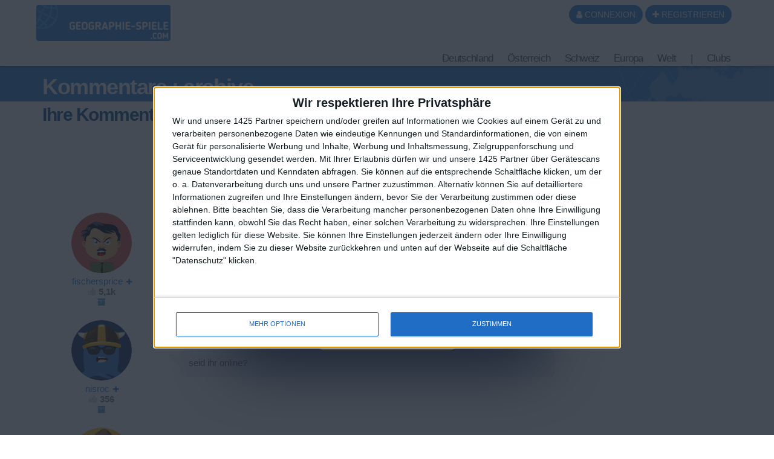

--- FILE ---
content_type: text/html; charset=UTF-8
request_url: https://www.geographie-spiele.com/Kommentare-archive-_pageid89.html&capageid=92&caindex=30
body_size: 19590
content:
<!DOCTYPE html>
<html xmlns="http://www.w3.org/1999/xhtml" xml:lang="de" lang="de" xmlns:og="http://ogp.me/ns#"
      xmlns:fb="https://www.facebook.com/2008/fbml">
<head>
<meta http-equiv="Content-Type" content="text/html; charset=UTF-8" />
<meta name="description" content="Kommentare : archive. Webseite mit Geographie Spiele als kostenlose Spiele. Spiele über die geographischen Kenntnisse der Welt, Europas und Deutschlands.
"/>
<meta name="Keywords" content="Webseite mit Geographie-Spiele als kostenlose Spiele. Spiele über die geographischen Kenntnisse der Welt, Europas und Deutschlands.
"/>
<meta http-equiv="Content-Language" content="de" />

<META HTTP-EQUIV="EXPIRES" CONTENT="Wed, 25 Feb 2026 06:51:01" />
<meta name="expires" content="Wed, 25 Feb 2026 06:51:01">


<meta name="viewport" content="width=device-width, initial-scale=1.0">



<meta name="robots" content="index, follow" />
<meta name="Revisit-After" content="15 days" />
<meta name="Distribution" content="Global" />
<meta name="Rating" content="General" />

<meta name="format-detection" content="telephone=no">

<!-- FAVICON -->
<link rel="apple-touch-icon" sizes="57x57" href="images/favicon/apple-icon-57x57.png">
<link rel="apple-touch-icon" sizes="60x60" href="images/favicon/apple-icon-60x60.png">
<link rel="apple-touch-icon" sizes="72x72" href="images/favicon/apple-icon-72x72.png">
<link rel="apple-touch-icon" sizes="76x76" href="images/favicon/apple-icon-76x76.png">
<link rel="apple-touch-icon" sizes="114x114" href="images/favicon/apple-icon-114x114.png">
<link rel="apple-touch-icon" sizes="120x120" href="images/favicon/apple-icon-120x120.png">
<link rel="apple-touch-icon" sizes="144x144" href="images/favicon/apple-icon-144x144.png">
<link rel="apple-touch-icon" sizes="152x152" href="images/favicon/apple-icon-152x152.png">
<link rel="apple-touch-icon" sizes="180x180" href="images/favicon/apple-icon-180x180.png">
<link rel="icon" type="image/png" sizes="192x192"  href="images/favicon/android-icon-192x192.png">
<link rel="icon" type="image/png" sizes="32x32" href="images/favicon/favicon-32x32.png">
<link rel="icon" type="image/png" sizes="96x96" href="images/favicon/favicon-96x96.png">
<link rel="icon" type="image/png" sizes="16x16" href="images/favicon/favicon-16x16.png">
<link rel="manifest" href="images/favicon/manifest.json">
<meta name="msapplication-TileColor" content="#ffffff">
<meta name="msapplication-TileImage" content="images/favicon/ms-icon-144x144.png">
<meta name="theme-color" content="#ffffff">
<!-- <link rel="SHORTCUT ICON" href="favicon.ico" /> -->

<!-- css rule to avoid the bottom-right bloc -->
<style>
#qc-cmp2-persistent-link{
  display:none; 
}
</style>

<!-- InMobi Choice. Consent Manager Tag v3.0 (for TCF 2.2) -->
<script type="text/javascript" async=true>

(function() {

  // CAUTION : not the original from quantcast !!!!!!!!!
  // The original code is :
  //     var host = window.location.hostname;
  //   => It causes google adsense to NOT display any ads on all our sites !!!
  //-----------------------------------
  var host = window.location.hostname.replace('www.',''); //'jeux-geographiques.com'; 


  var element = document.createElement('script');
  var firstScript = document.getElementsByTagName('script')[0];
  var url = 'https://cmp.inmobi.com'
    .concat('/choice/', 'fkndhWD1QnyJX', '/', host, '/choice.js?tag_version=V3');
  var uspTries = 0;
  var uspTriesLimit = 3;
  element.async = true;
  element.type = 'text/javascript';
  element.src = url;

  firstScript.parentNode.insertBefore(element, firstScript);

  function makeStub() {
    var TCF_LOCATOR_NAME = '__tcfapiLocator';
    var queue = [];
    var win = window;
    var cmpFrame;

    function addFrame() {
      var doc = win.document;
      var otherCMP = !!(win.frames[TCF_LOCATOR_NAME]);

      if (!otherCMP) {
        if (doc.body) {
          var iframe = doc.createElement('iframe');

          iframe.style.cssText = 'display:none';
          iframe.name = TCF_LOCATOR_NAME;
          doc.body.appendChild(iframe);
        } else {
          setTimeout(addFrame, 5);
        }
      }
      return !otherCMP;
    }

    function tcfAPIHandler() {
      var gdprApplies;
      var args = arguments;

      if (!args.length) {
        return queue;
      } else if (args[0] === 'setGdprApplies') {
        if (
          args.length > 3 &&
          args[2] === 2 &&
          typeof args[3] === 'boolean'
        ) {
          gdprApplies = args[3];
          if (typeof args[2] === 'function') {
            args[2]('set', true);
          }
        }
      } else if (args[0] === 'ping') {
        var retr = {
          gdprApplies: gdprApplies,
          cmpLoaded: false,
          cmpStatus: 'stub'
        };

        if (typeof args[2] === 'function') {
          args[2](retr);
        }
      } else {
        if(args[0] === 'init' && typeof args[3] === 'object') {
          args[3] = Object.assign(args[3], { tag_version: 'V3' });
        }
        queue.push(args);
      }
    }

    function postMessageEventHandler(event) {
      var msgIsString = typeof event.data === 'string';
      var json = {};

      try {
        if (msgIsString) {
          json = JSON.parse(event.data);
        } else {
          json = event.data;
        }
      } catch (ignore) {}

      var payload = json.__tcfapiCall;

      if (payload) {
        window.__tcfapi(
          payload.command,
          payload.version,
          function(retValue, success) {
            var returnMsg = {
              __tcfapiReturn: {
                returnValue: retValue,
                success: success,
                callId: payload.callId
              }
            };
            if (msgIsString) {
              returnMsg = JSON.stringify(returnMsg);
            }
            if (event && event.source && event.source.postMessage) {
              event.source.postMessage(returnMsg, '*');
            }
          },
          payload.parameter
        );
      }
    }

    while (win) {
      try {
        if (win.frames[TCF_LOCATOR_NAME]) {
          cmpFrame = win;
          break;
        }
      } catch (ignore) {}

      if (win === window.top) {
        break;
      }
      win = win.parent;
    }
    if (!cmpFrame) {
      addFrame();
      win.__tcfapi = tcfAPIHandler;
      win.addEventListener('message', postMessageEventHandler, false);
    }
  };

  makeStub();

  function makeGppStub() {
    const CMP_ID = 10;
    const SUPPORTED_APIS = [
      '2:tcfeuv2',
      '6:uspv1',
      '7:usnatv1',
      '8:usca',
      '9:usvav1',
      '10:uscov1',
      '11:usutv1',
      '12:usctv1'
    ];

    window.__gpp_addFrame = function (n) {
      if (!window.frames[n]) {
        if (document.body) {
          var i = document.createElement("iframe");
          i.style.cssText = "display:none";
          i.name = n;
          document.body.appendChild(i);
        } else {
          window.setTimeout(window.__gpp_addFrame, 10, n);
        }
      }
    };
    window.__gpp_stub = function () {
      var b = arguments;
      __gpp.queue = __gpp.queue || [];
      __gpp.events = __gpp.events || [];

      if (!b.length || (b.length == 1 && b[0] == "queue")) {
        return __gpp.queue;
      }

      if (b.length == 1 && b[0] == "events") {
        return __gpp.events;
      }

      var cmd = b[0];
      var clb = b.length > 1 ? b[1] : null;
      var par = b.length > 2 ? b[2] : null;
      if (cmd === "ping") {
        clb(
          {
            gppVersion: "1.1", // must be “Version.Subversion”, current: “1.1”
            cmpStatus: "stub", // possible values: stub, loading, loaded, error
            cmpDisplayStatus: "hidden", // possible values: hidden, visible, disabled
            signalStatus: "not ready", // possible values: not ready, ready
            supportedAPIs: SUPPORTED_APIS, // list of supported APIs
            cmpId: CMP_ID, // IAB assigned CMP ID, may be 0 during stub/loading
            sectionList: [],
            applicableSections: [-1],
            gppString: "",
            parsedSections: {},
          },
          true
        );
      } else if (cmd === "addEventListener") {
        if (!("lastId" in __gpp)) {
          __gpp.lastId = 0;
        }
        __gpp.lastId++;
        var lnr = __gpp.lastId;
        __gpp.events.push({
          id: lnr,
          callback: clb,
          parameter: par,
        });
        clb(
          {
            eventName: "listenerRegistered",
            listenerId: lnr, // Registered ID of the listener
            data: true, // positive signal
            pingData: {
              gppVersion: "1.1", // must be “Version.Subversion”, current: “1.1”
              cmpStatus: "stub", // possible values: stub, loading, loaded, error
              cmpDisplayStatus: "hidden", // possible values: hidden, visible, disabled
              signalStatus: "not ready", // possible values: not ready, ready
              supportedAPIs: SUPPORTED_APIS, // list of supported APIs
              cmpId: CMP_ID, // list of supported APIs
              sectionList: [],
              applicableSections: [-1],
              gppString: "",
              parsedSections: {},
            },
          },
          true
        );
      } else if (cmd === "removeEventListener") {
        var success = false;
        for (var i = 0; i < __gpp.events.length; i++) {
          if (__gpp.events[i].id == par) {
            __gpp.events.splice(i, 1);
            success = true;
            break;
          }
        }
        clb(
          {
            eventName: "listenerRemoved",
            listenerId: par, // Registered ID of the listener
            data: success, // status info
            pingData: {
              gppVersion: "1.1", // must be “Version.Subversion”, current: “1.1”
              cmpStatus: "stub", // possible values: stub, loading, loaded, error
              cmpDisplayStatus: "hidden", // possible values: hidden, visible, disabled
              signalStatus: "not ready", // possible values: not ready, ready
              supportedAPIs: SUPPORTED_APIS, // list of supported APIs
              cmpId: CMP_ID, // CMP ID
              sectionList: [],
              applicableSections: [-1],
              gppString: "",
              parsedSections: {},
            },
          },
          true
        );
      } else if (cmd === "hasSection") {
        clb(false, true);
      } else if (cmd === "getSection" || cmd === "getField") {
        clb(null, true);
      }
      //queue all other commands
      else {
        __gpp.queue.push([].slice.apply(b));
      }
    };
    window.__gpp_msghandler = function (event) {
      var msgIsString = typeof event.data === "string";
      try {
        var json = msgIsString ? JSON.parse(event.data) : event.data;
      } catch (e) {
        var json = null;
      }
      if (typeof json === "object" && json !== null && "__gppCall" in json) {
        var i = json.__gppCall;
        window.__gpp(
          i.command,
          function (retValue, success) {
            var returnMsg = {
              __gppReturn: {
                returnValue: retValue,
                success: success,
                callId: i.callId,
              },
            };
            event.source.postMessage(msgIsString ? JSON.stringify(returnMsg) : returnMsg, "*");
          },
          "parameter" in i ? i.parameter : null,
          "version" in i ? i.version : "1.1"
        );
      }
    };
    if (!("__gpp" in window) || typeof window.__gpp !== "function") {
      window.__gpp = window.__gpp_stub;
      window.addEventListener("message", window.__gpp_msghandler, false);
      window.__gpp_addFrame("__gppLocator");
    }
  };

  makeGppStub();

  var uspStubFunction = function() {
    var arg = arguments;
    if (typeof window.__uspapi !== uspStubFunction) {
      setTimeout(function() {
        if (typeof window.__uspapi !== 'undefined') {
          window.__uspapi.apply(window.__uspapi, arg);
        }
      }, 500);
    }
  };

  var checkIfUspIsReady = function() {
    uspTries++;
    if (window.__uspapi === uspStubFunction && uspTries < uspTriesLimit) {
      console.warn('USP is not accessible');
    } else {
      clearInterval(uspInterval);
    }
  };

  if (typeof window.__uspapi === 'undefined') {
    window.__uspapi = uspStubFunction;
    var uspInterval = setInterval(checkIfUspIsReady, 6000);
  }
})();
</script>
<!-- End InMobi Choice. Consent Manager Tag v3.0 (for TCF 2.2) -->
<!-- FACEBOOK OG -->
<meta content="https://www.geographie-spiele.com/images/main/og_image_main.jpg" property="og:image" />
<meta property="og:image:width" content="1146" />
<meta property="og:image:height" content="600" />

<meta content="Kommentare : archive geographie spiele" property="og:title" />
<meta content="geographie-spiele.com : Webseite mit Geographie Spiele als kostenlose Spiele. Spiele über die geographischen Kenntnisse der Welt, Europas und Deutschlands.
" property="og:description" />
<meta property="og:type" content="website" />
<meta property="og:site_name" content="geographie-spiele.com" />
<meta property="fb:app_id" content="215937528418123" />
<meta property="og:url" content="https://www.geographie-spiele.com//Kommentare-archive-_pageid89.html&capageid=92&caindex=30" />


<!-- TITLE -->
<title>geographie-spiele.com geographie spiele Kommentare archive</title>



<!-- <link rel="stylesheet" href="https://maxcdn.bootstrapcdn.com/font-awesome/4.5.0/css/font-awesome.min.css">
 -->



<!-- CSS CACHE REPLACE IN -->

<link rel="stylesheet" href="themes/repute/css/font-awesome.min.css">

<link rel="stylesheet" href="themes/repute/css/bootstrap.min.css" type="text/css"/>


<link rel="stylesheet" href="themes/repute/css/main.min.css" type="text/css"/>
<!-- your skin -->

<link rel="stylesheet" href="css/vpMain_007.css" type="text/css"/>

<link rel="stylesheet" href="css/vpMain_spe_001.css" type="text/css"/>

<link rel="stylesheet" href="css/vpMain_mobile_005.css" />




<link rel="stylesheet" href="css/vp_emote_001.css" type="text/css"/>




	<link rel="stylesheet" href="plugins/vp_favusers/favusers.css"/>



<!-- CSS CACHE REPLACE OUT -->




<link rel="stylesheet" href="images/games_thumbs/_css/games_thumbs_006.css" type="text/css"/>


 	<link rel="stylesheet" href="plugins/vp_avatar_v2/assets/avatar_main_002.css">
	<link rel="stylesheet" href="plugins/vp_avatar_v2/assets/avatar_bg_002.css">
	<link rel="stylesheet" href="plugins/vp_avatar_v2/assets/avatar_bodies_002.css">
	<link rel="stylesheet" href="plugins/vp_avatar_v2/assets/avatar_glasses_002.css">
	<link rel="stylesheet" href="plugins/vp_avatar_v2/assets/avatar_beards_001.css">
	<link rel="stylesheet" href="plugins/vp_avatar_v2/assets/avatar_hats_001.css">
	<link rel="stylesheet" href="plugins/vp_avatar_v2/avatar_002.css">


<link rel="stylesheet" href="js/jquery-ui-1.12.1.dialog_autocomp/jquery-ui.min.css" type="text/css"/>




<script type="text/javascript">
	LANGCODE = "de";
</script>









<!-- JS CACHE REPLACE IN -->




<script src="themes/repute/js/jquery-2.1.1.min.js"></script>

<script src="themes/repute/js/bootstrap.min.js"></script>


<script src="themes/repute/js/plugins/autohidingnavbar/jquery.bootstrap-autohidingnavbar.min.js"></script>

<!-- parsley-validation -->
<script src="themes/repute/js/plugins/parsley-validation/parsley.min.js"></script>
<script src='themes/repute/js/plugins/parsley-validation/i18n/de.js'></script>
<script src="js/jquery-ui-1.12.1.dialog_autocomp/jquery-ui.min.js"></script>
<script src="js/jquery.ui.touch-punch.min.js"></script>
<script src="config/lang/lang.js"></script>
<script src="js/vp/vpFunctions.02.04.js"></script>
<script src="js/vp/vp.ajax.v2.02.js"></script>
<script src="js/vp/vp.form2php.v1.3.js"></script>

<script src="themes/repute/js/repute-scripts.min.js"></script>










<script src="js/jquery.form.min.js"></script>


<script src="js/sweetalert2.min.js"></script>
<script type="text/javascript">
	// sweet alert default settings.
	//-----------------------------------
	swalToast = Swal.mixin({
		toast: true,
		position: 'top',
		showConfirmButton: false,
		animation:false,
		customClass: "animated fadeInDown",
		timer: 3000
	});

	swal = Swal.mixin({
		animation:false,
		customClass: "animated fadeInDown",
	});
</script>

<script src="plugins/vp_comments/comments.js"></script>

	<script src="plugins/vp_favusers/favusers.js"></script>
	



	
	<script src="plugins/vp_avatar_v2/avatar_002.min.js"></script>
	


<!-- JS CACHE REPLACE OUT -->



<script src="js/jquery.timeago/jquery.timeago.min.js"></script>
<script src='js/jquery.timeago/locales/jquery.timeago.de.js'></script>


<script type="text/javascript">
/**
 * internet explorer detection and marker
 * Add the class "ie" in the html tag for ie browser.
 * Add "ie10" for ie browser upper than ie9.
 * Use : http://netrenderer.com/index.php for tests.
 */
	var uA = navigator.userAgent;
    var browser = null;
    var ieVersion = null;

    if (uA.indexOf('MSIE 6') >= 0) {
        browser = 'IE';
        ieVersion = 6;
    }
    if (uA.indexOf('MSIE 7') >= 0) {
        browser = 'IE';
        ieVersion = 7;
    }
    if (document.documentMode) { // as of IE8
        browser = 'IE';
        ieVersion = document.documentMode;
    }
        var htmlTag = document.documentElement;
    if (browser == 'IE')
        htmlTag.className += ' ie';
    if (browser == 'IE' && ieVersion > 9)
        htmlTag.className += ' ie10';
</script>


<script type="text/javascript">
	/**
	 * [game_stars_refresh description]
	 * @param  STRING parent_dom_string : To avoid a mass refresh of all the gamethumbs in the page. should be "#id_of_parent" or ".class_of_parent" or "body"...
	 * @return {[type]}                   [description]
	 */
	function game_stars_refresh(parent_jq_selector){

		// If the user is not connected we display no game stars
		//-----------------------------------
		if(isset(IS_MEMBER) == false || IS_MEMBER == false){
			return "not_connected";
		}

		// Default
		//-----------------------------------
		if (!isset(parent_jq_selector)) parent_jq_selector = 'body';

		// Dom scan.
		//-----------------------------------
		$(".game_thumb", parent_jq_selector).each(function(){

			// To avoid a two times stars add on one thumb.
			//-----------------------------------
			if ($(".game_stars", $(this)).length > 0) return;
			
			var game_special_id = $(".game_special_id", $(this)).text();
			var score_max = $(".game_score_max", $(this)).text();

			// The array
			//-----------------------------------
			var a_scores;

			if (isset(USER_SCORES)){
				a_scores = USER_SCORES;
			}

			// We may need to display stars from another array (userprofile page for example). In this case the game_thumb has a class "stars_from_alt_array" and another array has been defined : "a_scores_for_stars".
			//-----------------------------------
			if ($(this).hasClass("stars_from_alt_array")){
				if (isset(a_scores_for_stars)){
					a_scores = a_scores_for_stars;
				}
			}

			// If no array is set
			//-----------------------------------
			if (!isset(a_scores)){ return;}
			
			var user_score;
			if (isset(a_scores[game_special_id])){
				user_score = a_scores[game_special_id].value;
			}else{
				user_score = 0;
			}
			


			// The stars
			//-----------------------------------
			var star_str = "<i class='fa fa-star grey'></i><i class='fa fa-star grey'></i><i class='fa fa-star grey'></i>";
			
			if (user_score > score_max * 0.85){
				star_str = "<i class='fa fa-star'></i><i class='fa fa-star'></i><i class='fa fa-star'></i>";
			}else if (user_score > score_max * 0.70){
				star_str = "<i class='fa fa-star'></i><i class='fa fa-star'></i><i class='fa fa-star grey'></i>";
			}else if (user_score > score_max * 0.50){
				star_str = "<i class='fa fa-star'></i><i class='fa fa-star grey'></i><i class='fa fa-star grey'></i>";
			}

			// no stars if the score_max == 0
			//-----------------------------------
			if ( score_max == 0){ star_str = ""; }

			$(this).append("<div class='game_stars'>"+star_str+"</span>");

		});
	}
	// At page load
	//-----------------------------------
	$(function(){
		
		game_stars_refresh("body");
		
	});
</script>

<script type="text/javascript">
	// Give the action to the bootstrap tooltips. Note : we must avoir to download the jqueryUI tooltips resources as they are in conflict with the bootstrap one.
	// USAGE : data-toggle='tooltip' data-placement='bottom' title=''
	//-----------------------------------
	function tooltips_refresh(){
	  	$('[data-toggle="tooltip"]').tooltip();
	}
	// At page load
	//-----------------------------------
	$(function() {
		tooltips_refresh();

		
	})
</script>



	<!-- Google tag (gtag.js) -->
	<script async src="https://www.googletagmanager.com/gtag/js?id=G-QSHHD8FV2P"></script>
	<script>
	  window.dataLayer = window.dataLayer || [];
	  function gtag(){dataLayer.push(arguments);}
	  gtag('js', new Date());

	  gtag('config', 'G-QSHHD8FV2P');
	</script>
	
	







	<script async='async' src='https://www.googletagservices.com/tag/js/gpt.js'></script>
	<script>
	  var googletag = googletag || {};
	  googletag.cmd = googletag.cmd || [];
	</script>
	 
	<script>
	    googletag.cmd.push(function() {
		    googletag.defineSlot('/1030186/3_JGDE_336x280_square_top', ['fluid', [336, 280], [300, 250]], 'div-gpt-ad-1556187457049-0').addService(googletag.pubads());
		    googletag.pubads().enableSingleRequest();
		    googletag.enableServices();
		  });
	   googletag.cmd.push(function() {
	    googletag.defineSlot('/1030186/3_JGDE_728x90_mega_top_game', [[728, 90], [970, 90]], 'div-gpt-ad-1556179866452-0').addService(googletag.pubads());
	    googletag.pubads().enableSingleRequest();
	    googletag.enableServices();
	  });
	  googletag.cmd.push(function() {
	    googletag.defineSlot('/1030186/3_JGDE_728x90_mega_under_game', [[970, 90], [728, 90]], 'div-gpt-ad-1556179684940-0').addService(googletag.pubads());
	    googletag.pubads().enableSingleRequest();
	    googletag.enableServices();
	  });
	   googletag.cmd.push(function() {
	    googletag.defineSlot('/1030186/3_JGDE_970x90_after_comments', ['fluid', [970, 90], [728, 90]], 'div-gpt-ad-1556187550428-0').addService(googletag.pubads());
	    googletag.pubads().enableSingleRequest();
	    googletag.enableServices();
	  });
	   googletag.cmd.push(function() {
	    googletag.defineSlot('/1030186/3_JGDE_970x90_before_comments', [[728, 90], 'fluid', [970, 90]], 'div-gpt-ad-1556187632449-0').addService(googletag.pubads());
	    googletag.pubads().enableSingleRequest();
	    googletag.enableServices();
	  });

	   googletag.cmd.push(function() {
	   	googletag.defineSlot('/1030186/0-JGDE-1x1-PushAd_AdSparc', [1, 1], 'div-gpt-ad-1576205835150-0').addService(googletag.pubads());
	   	googletag.pubads().enableSingleRequest();
	   	googletag.enableServices();
	   });
	</script>

		<script type="text/javascript">
	  window._taboola = window._taboola || [];
	  _taboola.push({article:'auto'});
	  !function (e, f, u, i) {
	    if (!document.getElementById(i)){
	      e.async = 1;
	      e.src = u;
	      e.id = i;
	      f.parentNode.insertBefore(e, f);
	    }
	  }(document.createElement('script'),
	  document.getElementsByTagName('script')[0],
	  '//cdn.taboola.com/libtrc/adsparc-geographie-spiele/loader.js',
	  'tb_loader_script');
	  if(window.performance && typeof window.performance.mark == 'function')
	    {window.performance.mark('tbl_ic');}
	</script>









</head>


<body>








<!-- Go to www.addthis.com/dashboard to customize your tools 
<script type="text/javascript" src="//s7.addthis.com/js/300/addthis_widget.js#pubid=lsmpascal" async="async"></script>
-->






	<script>
	$(function(){
		avatar_refresh();
	});
	</script>







<script language="javascript">
// 	TOP PAGE
//--------------------------------------------------------------------
function init_top_page_button(){
		//$( '#top_page_button' ).draggable();

		$(window).scroll(function () {
			 if ( $(document).scrollTop() < 200 && $('#top_page_bloc').is(":visible") ){
				$( '#top_page_bloc' ).fadeOut('fast'); 
			 }else if( $(document).scrollTop() > 200 && !$('#top_page_bloc').is(":visible") ){
				 $( '#top_page_bloc' ).fadeIn('fast');
			 }
		});
		
		
		scrollWin = function (obj_id){
			$('html,body').animate({
				scrollTop: $("#"+obj_id).offset().top
			}, 500, "");
		}
	
}

</script>


<a id="top"></a>
<div id='top_page_bloc'><a id='top_page_button' class="btn btn-primary" href='javascript:void(0);' onclick='javascript:scrollWin("top");'><i class="fa fa-arrow-up"></i></a></div>
<script language="javascript">$(function(){init_top_page_button();});</script>


<div id="debug" style="display:none;"></div>
<div id="content_result" style="display:none;"></div>


<div id='page_id' style='display:none;'>89</div>



<!-- ############### WRAPPER ################ -->
<div class="wrapper ">




		<!-- NAVBAR -->
        <nav id="main_navbar" class="navbar navbar-default navbar-fixed-top_ZZ  " role="navigation"
			 >

        	<div class="container">
        		<!-- LOGIN -->
        		
        		<div class='topbar'>
					
					<!-- LOGO and menu -->
	        		<div class="navbar-header">

						<!-- LOGO -->
			            <a href="https://www.geographie-spiele.com/" class="navbar-brand navbar-logo navbar-logo-bigger">
			                <img src="images/main/logo_site.png" id="imgLogo" alt="">
			            </a>



			            

<ul id='simple_notification_bloc'>



</ul>



			            
			        

			       	

	        			<!-- BUTTON FOR COLLAPSED MENU -->
	        			<button class="navbar-toggle collapsed" data-target="#main-nav" data-toggle="collapse"  type="button">
			            	<span class="sr-only">Toggle Navigation</span>
							<i class="fa fa-bars"></i>
						</button>

						<!-- login buttons -->
						<!-- NO CACHE {plugins/vp_login/vp_login_form.php[]}-->
<div id="login_form_bloc">

		<button id="login_popover_button" class="btn btn-primary" data-placement="bottom" data-toggle="popover" data-container="body" type="button" data-original-title="" title="" data-trigger="focus">
					<i class="fa fa-user"></i>
					CONNEXION</button>

	<button id="register_button" class="btn btn-primary" onclick="go2page('-register_pageid57.html')">
					<i class="fa fa-plus"></i>
					REGISTRIEREN</button>



	
	<div id='login_assets_for_html_content' style='display:none;'>

		<div id='login_win_outer'>

			<form name="formlogin" action="plugins/vp_login/vp_login_verif.php" method="post">



				<div class="form-group">
					<label class="control-label sr-only" for="inpName">Email</label>

					<div class="input-group">
						<input type="text" placeholder="Benutzername" id="inpName" name="login" class="form-control">
						<span class="input-group-addon"><i class="fa fa-user"></i></span>
					</div>

				</div>
				<div class="form-group">
					<label class="control-label sr-only" for="inpPass">Password</label>

					<div class="input-group">
						<input type="password" placeholder="Passwort" id="inpPass" name="pass" class="form-control">
						<span class="input-group-addon"><i class="fa fa-lock"></i></span>
					</div>

				</div>
				<div class="form-group">
					<div class="pull-left">
						<label id="cb_keep_login" class="fancy-checkbox">
							<input type="checkbox" id='cb_login_remember' name="remember" value="1" checked="checked">
							<span>Eingeloggt bleiben</span>
						</label>
					</div>
					<div class="pull-right">
						<button type="submit" id="login_submit_button" class="btn btn-primary">SENDEN</button>
					</div>

				</div>

			</form>
			<div class="clearfix"></div>
			<hr>
			<div class="form-group">
				<p>
					<a href="-register_pageid57.html"><strong>REGISTRIEREN</strong></a><br>
					<a href="Mot-de-passe-oublie-Formulaire-_pageid61.html">Passwort vergessen?</a>
				</p>
			</div>

			
			
			<button type="button" class="close close_login_popover" onclick="javascript:$('#login_popover_button').popover('hide');"><span aria-hidden="true">&times;</span></button>
	</div>
</div>

	

</div>

<!-- /NO CACHE {plugins/vp_login/vp_login_form.php[]}-->
						<div class='clearfix'></div>
					</div>
					<!-- MENU -->
					

<!-- MAIN NAVIGATION -->
    <div id='main-nav' class='navbar-collapse collapse navbar-mega-menu'>

    <ul class='nav navbar-nav navbar-right'>
   
<li class='dropdown mega-menu'>
	                        <a  href="#"  class='dropdown-toggle  mega_menu#_special/mega_menu/00_01_mega_menu_allemagne.php' data-toggle='dropdown' aria-expanded='false'>Deutschland <i class='fa fa-angle-down '></i></a>
	                        
	                        <ul class="dropdown-menu mega-menu-container">
  <li>
   <div class="mega-menu-content">
    <div class="row">

      <!-- FRANCE    -->



      <div class="col-md-4 column">

        <a  href="geographie-spiele-Stadte-Deutschlands-_pageid39.html" title=" Städte Deutschlands"  class='game_thumb  thumb img '><div class='game_thumb_img towns_de'></div><div class='game_id' style='display:none;'>1</div>
			<div class='game_special_id' style='display:none;'>towns_de</div>
			<div class='game_score_max' style='display:none;'>111769</div></a>        <br>
        <a  href="geographie-spiele-Stadte-Deutschlands-Junior-_pageid40.html" title=" Städte Deutschlands Junior"  class='game_thumb  thumb img '><div class='game_thumb_img towns_de_jr'></div><div class='game_id' style='display:none;'>2</div>
			<div class='game_special_id' style='display:none;'>towns_de_jr</div>
			<div class='game_score_max' style='display:none;'>111777</div></a>    
      </div>

      <div class="col-md-4 column">

        <a  href="geographie-spiele-Lander-Deutschlands-_pageid41.html" title=" Länder Deutschlands"  class='game_thumb  thumb img '><div class='game_thumb_img reg_de'></div><div class='game_id' style='display:none;'>15</div>
			<div class='game_special_id' style='display:none;'>reg_de</div>
			<div class='game_score_max' style='display:none;'>142750</div></a>        <br>
        <a  href="geographie-spiele-Flusse-Deutschlands-_pageid110.html" title=" Flüsse Deutschlands"  class='game_thumb  thumb img '><div class='game_thumb_img reg_rivers_de'></div><div class='game_id' style='display:none;'>33</div>
			<div class='game_special_id' style='display:none;'>reg_rivers_de</div>
			<div class='game_score_max' style='display:none;'>212675</div></a>

      </div>

      <div class="col-md-4 column">

        <a  href="geographie-spiele-Bezirke-Berlins-_pageid114.html" title=" Bezirke Berlins"  class='game_thumb  thumb img '><div class='game_thumb_img reg_berlin'></div><div class='game_id' style='display:none;'>37</div>
			<div class='game_special_id' style='display:none;'>reg_berlin</div>
			<div class='game_score_max' style='display:none;'>136203</div></a>        

      </div>

      

    </div>
  </li>
</ul>


	                    </li><li class='dropdown mega-menu'>
	                        <a  href="#"  class='dropdown-toggle  mega_menu#_special/mega_menu/00_02_mega_menu_autriche.php' data-toggle='dropdown' aria-expanded='false'>Österreich <i class='fa fa-angle-down '></i></a>
	                        
	                        <ul class="dropdown-menu mega-menu-container">
  <li>
   <div class="mega-menu-content">
    <div class="row">

      <!-- Autriche    -->



      <div class="col-md-4 col-md-offset-2 column">

        <a  href="geographie-spiele-Stadte-osterreichs-_pageid86.html" title=" Städte ??sterreichs"  class='game_thumb  thumb img '><div class='game_thumb_img towns_aut'></div><div class='game_id' style='display:none;'>3</div>
			<div class='game_special_id' style='display:none;'>towns_aut</div>
			<div class='game_score_max' style='display:none;'>98343</div></a>        <br>
        <a  href="geographie-spiele-Stadte-osterreichs-Junior-_pageid74.html" title=" Städte ??sterreichs Junior"  class='game_thumb  thumb img '><div class='game_thumb_img towns_aut_jr'></div><div class='game_id' style='display:none;'>4</div>
			<div class='game_special_id' style='display:none;'>towns_aut_jr</div>
			<div class='game_score_max' style='display:none;'>93000</div></a>    
      </div>

      <div class="col-md-4 column">

        <a  href="geographie-spiele-Lander-osterreichs-_pageid98.html" title=" Länder ??sterreichs"  class='game_thumb  thumb img '><div class='game_thumb_img reg_aut'></div><div class='game_id' style='display:none;'>27</div>
			<div class='game_special_id' style='display:none;'>reg_aut</div>
			<div class='game_score_max' style='display:none;'>75358</div></a>

      </div>

      

    </div>
  </li>
</ul>


	                    </li><li class='dropdown mega-menu'>
	                        <a  href="#"  class='dropdown-toggle  mega_menu#_special/mega_menu/00_03_mega_menu_suisse.php' data-toggle='dropdown' aria-expanded='false'>Schweiz <i class='fa fa-angle-down '></i></a>
	                        
	                        <ul class="dropdown-menu mega-menu-container">
  <li>
   <div class="mega-menu-content">
    <div class="row">

      <!-- FRANCE    -->



      <div class="col-md-4 col-md-offset-2 column">

        <a  href="geographie-spiele-Stadte-der-Schweiz-_pageid80.html" title=" Städte der Schweiz"  class='game_thumb  thumb img '><div class='game_thumb_img towns_ch_de'></div><div class='game_id' style='display:none;'>11</div>
			<div class='game_special_id' style='display:none;'>towns_ch_de</div>
			<div class='game_score_max' style='display:none;'>101006</div></a>        <br>
        <a  href="geographie-spiele-Stadte-der-Schweiz-junior-_pageid92.html" title=" Städte der Schweiz junior"  class='game_thumb  thumb img '><div class='game_thumb_img towns_ch_de_jr'></div><div class='game_id' style='display:none;'>20</div>
			<div class='game_special_id' style='display:none;'>towns_ch_de_jr</div>
			<div class='game_score_max' style='display:none;'>105968</div></a>    
      </div>

      <div class="col-md-4 column">

        <a  href="geographie-spiele-Schweizer-Kantone-_pageid93.html" title=" Schweizer Kantone"  class='game_thumb  thumb img '><div class='game_thumb_img reg_ch_de'></div><div class='game_id' style='display:none;'>21</div>
			<div class='game_special_id' style='display:none;'>reg_ch_de</div>
			<div class='game_score_max' style='display:none;'>70000</div></a>       
      </div>


      

    </div>
  </li>
</ul>


	                    </li><li class='dropdown mega-menu'>
	                        <a  href="#"  class='dropdown-toggle  mega_menu#_special/mega_menu/00_04_mega_menu_europe.php' data-toggle='dropdown' aria-expanded='false'>Europa <i class='fa fa-angle-down '></i></a>
	                        
	                        <ul class="dropdown-menu mega-menu-container">
								<li>
									<div class="mega-menu-content">
										<div class="row">
											
<div class="col-md-6 column">
           		
				<a  href="geographie-spiele-Stadte-Europas_pageid44.html" title=" Städte Europas"  class='game_thumb  thumb img '><div class='game_thumb_img towns_europa'></div><div class='game_id' style='display:none;'>14</div>
			<div class='game_special_id' style='display:none;'>towns_europa</div>
			<div class='game_score_max' style='display:none;'>99197</div></a>        <br>
           		<a  href="geographie-spiele-Stadte-Europas-Junior-_pageid45.html" title=" Städte Europas Junior"  class='game_thumb  thumb img '><div class='game_thumb_img towns_europa_jr'></div><div class='game_id' style='display:none;'>13</div>
			<div class='game_special_id' style='display:none;'>towns_europa_jr</div>
			<div class='game_score_max' style='display:none;'>98980</div></a>              <br>
              <a  href="geographie-spiele-Stadte-Europas-Expert-_pageid120.html" title=" Städte Europas - Expert"  class='game_thumb  thumb img '><div class='game_thumb_img towns_europa_exp'></div><div class='is_new'></div><div class='game_id' style='display:none;'>43</div>
			<div class='game_special_id' style='display:none;'>towns_europa_exp</div>
			<div class='game_score_max' style='display:none;'>100146</div></a>                
               

            </div>
            <div class="col-md-6 column">
            	
               <a  href="geographie-spiele-Geo-Quizz-Europa-_pageid48.html" title=" Geo Quizz Europa"  class='game_thumb  thumb img '><div class='game_thumb_img reg_gq_eur'></div><div class='game_id' style='display:none;'>7</div>
			<div class='game_special_id' style='display:none;'>reg_gq_eur</div>
			<div class='game_score_max' style='display:none;'>168097</div></a>               <br>
               <a  href="geographie-spiele-Lander-der-Europaischen-Union-_pageid111.html" title=" Länder der Europäischen Union"  class='game_thumb  thumb img '><div class='game_thumb_img reg_gq_ue'></div><div class='is_new'></div><div class='game_id' style='display:none;'>34</div>
			<div class='game_special_id' style='display:none;'>reg_gq_ue</div>
			<div class='game_score_max' style='display:none;'>147795</div></a>               <br>
               <br>
               <a  href="geographie-spiele-Physische-Geographie-Europas-_pageid113.html" title=" Physische Geographie Europas"  class='game_thumb  thumb img '><div class='game_thumb_img reg_eur_phy'></div><div class='game_id' style='display:none;'>36</div>
			<div class='game_special_id' style='display:none;'>reg_eur_phy</div>
			<div class='game_score_max' style='display:none;'>92770</div></a>               
         

        	</div>
            
          



										</div>
									</div>
								</li>
							</ul>


	                    </li><li class='dropdown mega-menu'>
	                        <a  href="#"  class='dropdown-toggle  mega_menu#_special/mega_menu/00_05_mega_menu_monde.php' data-toggle='dropdown' aria-expanded='false'>Welt <i class='fa fa-angle-down '></i></a>
	                        
	                        <ul class="dropdown-menu mega-menu-container">
								<li>
									<div class="mega-menu-content">
	<div class="row">
											
<!-- MONDE    -->
   
   
      <div class="col-md-4 column">
        	<h5>St&auml;dte der Welt</h5>
			<a  href="geographie-spiele-Stadte-der-Welt-_pageid47.html" title=" Städte der Welt"  class='game_thumb  thumb img '><div class='game_thumb_img towns_world'></div><div class='game_id' style='display:none;'>12</div>
			<div class='game_special_id' style='display:none;'>towns_world</div>
			<div class='game_score_max' style='display:none;'>185575</div></a>            <a  href="geographie-spiele-Stadte-der-Welt-junior-_pageid107.html" title=" Städte der Welt junior"  class='game_thumb  thumb img '><div class='game_thumb_img towns_world_jr'></div><div class='game_id' style='display:none;'>30</div>
			<div class='game_special_id' style='display:none;'>towns_world_jr</div>
			<div class='game_score_max' style='display:none;'>185051</div></a> 
                  
        	<br>
            <h5>Quizz</h5>
			<a  href="geographie-spiele-Flaggen-der-Welt-_pageid95.html" title=" Flaggen der Welt"  class='game_thumb  thumb img '><div class='game_thumb_img flags_quizz'></div><div class='game_id' style='display:none;'>24</div>
			<div class='game_special_id' style='display:none;'>flags_quizz</div>
			<div class='game_score_max' style='display:none;'>53450</div></a>            <a  href="geographie-spiele-Hauptstadte-der-Welt-_pageid96.html" title=" Hauptstädte der Welt"  class='game_thumb  thumb img '><div class='game_thumb_img capitals_quizz'></div><div class='game_id' style='display:none;'>25</div>
			<div class='game_special_id' style='display:none;'>capitals_quizz</div>
			<div class='game_score_max' style='display:none;'>59811</div></a>            <br>
            <h5>Andere</h5>
            <a  href="geographie-spiele-Stadte-des-Mittelmeers-_pageid125.html" title=" Städte des Mittelmeers"  class='game_thumb  thumb img '><div class='game_thumb_img towns_med'></div><div class='game_id' style='display:none;'>32</div>
			<div class='game_special_id' style='display:none;'>towns_med</div>
			<div class='game_score_max' style='display:none;'>98806</div></a>                     
        </div>
        <div class="col-md-4 column">
        	<h5>L&auml;nder der Welt</h5>
			<a  href="geographie-spiele-Lander-Afrikas-_pageid49.html" title=" Länder Afrikas"  class='game_thumb  thumb img '><div class='game_thumb_img reg_gq_afr'></div><div class='game_id' style='display:none;'>5</div>
			<div class='game_special_id' style='display:none;'>reg_gq_afr</div>
			<div class='game_score_max' style='display:none;'>173408</div></a>            <a  href="geographie-spiele-Lander-des-Nahen-Ostens-_pageid50.html" title=" Länder des Nahen Ostens"  class='game_thumb  thumb img '><div class='game_thumb_img reg_gq_mo'></div><div class='game_id' style='display:none;'>8</div>
			<div class='game_special_id' style='display:none;'>reg_gq_mo</div>
			<div class='game_score_max' style='display:none;'>150563</div></a>            <a  href="geographie-spiele-Lander-Zentralamerikas-_pageid53.html" title=" Länder Zentralamerikas"  class='game_thumb  thumb img '><div class='game_thumb_img reg_gq_amc'></div><div class='game_id' style='display:none;'>10</div>
			<div class='game_special_id' style='display:none;'>reg_gq_amc</div>
			<div class='game_score_max' style='display:none;'>148219</div></a>            <a  href="geographie-spiele-Lander-Sudamerikas-_pageid54.html" title=" Länder Südamerikas"  class='game_thumb  thumb img '><div class='game_thumb_img reg_gq_ams'></div><div class='game_id' style='display:none;'>9</div>
			<div class='game_special_id' style='display:none;'>reg_gq_ams</div>
			<div class='game_score_max' style='display:none;'>111075</div></a>            <a  href="geographie-spiele-Lander-Asiens-_pageid51.html" title=" Länder Asiens"  class='game_thumb  thumb img '><div class='game_thumb_img reg_gq_asia'></div><div class='game_id' style='display:none;'>6</div>
			<div class='game_special_id' style='display:none;'>reg_gq_asia</div>
			<div class='game_score_max' style='display:none;'>163103</div></a>            <a  href="geographie-spiele-Lander-Ozeaniens-_pageid97.html" title=" Länder Ozeaniens"  class='game_thumb  thumb img '><div class='game_thumb_img reg_gq_ocea'></div><div class='game_id' style='display:none;'>26</div>
			<div class='game_special_id' style='display:none;'>reg_gq_ocea</div>
			<div class='game_score_max' style='display:none;'>147715</div></a>            

          </div>
          <div class="col-md-4 column">
          <h5>Städte von Kontinent</h5>
            <a  href="geographie-spiele-Stadte-Afrikas-_pageid115.html" title=" Städte Afrikas"  class='game_thumb  thumb img '><div class='game_thumb_img towns_afr'></div><div class='game_id' style='display:none;'>38</div>
			<div class='game_special_id' style='display:none;'>towns_afr</div>
			<div class='game_score_max' style='display:none;'>138724</div></a>            <a  href="geographie-spiele-Stadte-Asiens-_pageid118.html" title=" Städte Asiens"  class='game_thumb  thumb img '><div class='game_thumb_img towns_asia'></div><div class='is_new'></div><div class='game_id' style='display:none;'>41</div>
			<div class='game_special_id' style='display:none;'>towns_asia</div>
			<div class='game_score_max' style='display:none;'>100000</div></a>            <br>
        <h5>Länder</h5>
            <a  href="geographie-spiele-Stadte-der-USA-_pageid304.html" title=" Städte der USA"  class='game_thumb  thumb img '><div class='game_thumb_img towns_usa_xx'></div><div class='is_new'></div><div class='game_id' style='display:none;'>55</div>
			<div class='game_special_id' style='display:none;'>towns_usa_xx</div>
			<div class='game_score_max' style='display:none;'>99691</div></a>        
            
            
        </div>
      
    </div>

    
									</div>
								</li>
							</ul>


	                    </li><li>
	                        <a   href="#" title=" page separateur menu"  class=''>         |         </a>
	                        
	                    </li><li class='dropdown'>
	                        <a  href="geographie-spiele-Clubs-_pageid237.html" title=" Clubs[NO_DISPLAY]"  class='dropdown-toggle ' data-toggle='dropdown' aria-expanded='false'>Clubs <i class='fa fa-angle-down '></i></a>
	                     
	                        <ul class='dropdown-menu' role='menu'>
	                   <li>
		                        <a class=''  href="geographie-spiele-Clubliste-_pageid240.html" title=" Clubliste[NO_DISPLAY]" >Clubliste</a>
		                    </li></ul></li></div>
<!-- END MAIN NAVIGATION -->					
        			
        		</div>

			</div>

		</nav>
        <!-- END NAVBAR -->


<script type="text/javascript">
	var IS_ADBLOCKER = false;
</script>

<script type="text/javascript">
	$(function(){
		//$("#main_navbar").autoHidingNavbar();
	});
</script>

 
<script src="js/vp/vpVarsSetter.js.php"></script>


<script language="javascript">
/*
PURPOSE		:	Set the title of the add favorites button (we need this because of the code reduction 120307)
CALLER		:	� itself

VAR			:
NOTE		:	It uses the php/js text bridge in 00_favusers_top.php
*/
$(document).ready(function() {
   $(".favusers_button_ADD").mouseover(function(){
 		$(this).attr( "title", $("#favusers_add_link_title").html());
												});
 });



</script>
<div id="favusers_add_link_title" style="display:none;">Hier klicken, um diesen Spieler zu Ihren Favoriten hinzuzufügen. Dann können Sie seine Ergebnisse verfolgen.</div>
<div id="favusers_add_confirm_label_base" style="display:none;">Möchten Sie {login} zu Ihren Lieblingsspielern hinzufügen ? <br /><br /> Sie werden seine Ergebnisse folgen können.</div>
<div id="favusers_del_confirm_label_base" style="display:none;">Möchten Sie  {login} von Ihren Favoriten entfernen ?</div>
<div id="favusers_confirm_b_ok" style="display:none;">Ja</div>
<div id="favusers_confirm_b_cancel" style="display:none;">Nein</div>

<div id="favusers_dialog_confirm" class="dialog" style="display:none;">
	<img src='plugins/vp_favusers/images/favusers_add_ico_big.gif' id="favusers_add_ico_big" class='big_ico'/>
    <img src='plugins/vp_favusers/images/favusers_del_ico_big.gif' id="favusers_del_ico_big" class='big_ico'/>
    <div id="favusers_confirm_label" class="dialog_label"></div>
    <div id="favusers_dialog_result_action"></div>
</div>

<div id="favusers_dialog_result_b_close" style="display:none;">Schließen</div>
<div id="favusers_dialog_result" class="dialog" style="display:none;">
    <div id="favusers_dialog_content_result"></div>
</div>

<div id="favusers_confirm_refuse_set" style="display:none;">Möchten Sie verhindern dass man Sie als Favorit wählt ?</div>
<div id="favusers_confirm_refuse_unset" style="display:none;">Möchten Sie den anderen Spieler erlauben Sie als favorit wählen ?</div>

<div id="favusers_refuse_confirm" class="dialog" style="display:none;">
	<img src='plugins/vp_favusers/images/favusers_refuse_ico_big.gif' class='big_ico'/>
    <div id="favusers_refuse_confirm_label" class="dialog_label"></div>
    <div id="favusers_refuse_dialog_result_action"></div>
</div>






<!-- ############### MAIN ################ -->
<div id="main">

	
				<!-- ############### CONTENT ################ -->
			<div id="content">
				
				
								<input type='hidden' id='ih_page_special_id' value='comments:archives' />

				

									
					<div class='page-header'>
						<div class='container'>
							<div class='row'>
													
								<div class='col-sm-11'>
									<h1>
										Kommentare : archive									</h1>
								</div>

								<!-- BUTTON FOR COLLAPSED MENU -->
								<div class='col-sm-1'>
									<button id='button_for_display_navbar' type='button'>
										<i class='fa fa-bars'></i>
									</button>
								</div>
							</div>
						</div>
					</div>
				
				
				<!-- ############### PAGE CONTENT ################ -->
				<div class="page-content ">
					
					<div class='container'>

					
					<div class='row'>
						<div class='col-md-9'><p>

<!--<link rel="stylesheet" href="plugins/vp_comments/comments.css" type="text/css"/>-->


<h2>Ihre Kommentare : Städte der Schweiz junior</h2>

<div id="comment_frame" class="comment_frame">
	<div id="comment_header">
		<div class="comments_intro alert alert-info"></div>
	</div>
    
<div class="comments_nav">page 2/17<br> <a href='geographie-spiele-Kommentare-archive_pageid89.html&capageid=92&caindex=0' class='btn btn-primary btn-xs'>Anfang</a> <a href='geographie-spiele-Kommentare-archive_pageid89.html&capageid=92&caindex=0' class='btn btn-primary btn-xs'>Vorheriger</a>  <a href='geographie-spiele-Kommentare-archive_pageid89.html&capageid=92&caindex=60' class='btn btn-primary btn-xs'>Nächster</a> <a href='geographie-spiele-Kommentare-archive_pageid89.html&capageid=92&caindex=480' class='btn btn-primary btn-xs'>Ende</a> </div>
<br><br>
	

	<a name='comment_15142'></a>

	


	<div class="comment_unit row ">
		<div class="comment_title col-xs-3">
        	<span class='user_name xl xl'><div class='avatar xl' id='av47945'><span class='code'>boy:bg:24:hats:0:body:1:wear:29:mouth:3:nose:5:eyes:14:hair:20:beard:2</span></div> <span class='name'><a href='-_pageid226_upid=47945.html' class='login_link'>fischersprice</a><a class='favusers_button favusers_button_ADD' 
				href='javascript:void(0);'
				onclick='favusers_confirm_dialog(47945, "fischersprice", "ADD");' 
				><i class='fa fa-plus'></i></a><div class='reputation ' id='' title='5140'><i class='fa fa-thumbs-up'></i> <nobr>5,1k</nobr></div></span></span><a href='-_pageid92.html&causerid=47945&caindex=0' class='note'><i class='fa fa-archive'></i></a>
			
		</div>
		
		<div class='btn_vote_bloc'>&nbsp;
			 <span class='comment_date timestamp'> <span class='timeago' title='2023-12-04 13:56:35'></span></span>&nbsp;
					
					<a class='btn_vote_down ico_btn' onclick="javascript:vote_comment(15142,89, 'down');"><i class='fa fa-thumbs-down down_vote'></i></a>

					<a class='btn_vote_up ico_btn' onclick="javascript:vote_comment(15142,89, 'up');"><i class='fa fa-thumbs-up up_vote'></i></a>

										
						<a class='btn_reply ico_btn' onclick="javascript:reply_comment(15142, 15142,89,'fischersprice');" 
						><i class='fa fa-reply'></i></a>
					</div>

		<div class="col-xs-9 comment_content_col">
			<div class="comment_content  comment_content_47945">
				
                <p>
				
				Funny1, kannst du bitte aufhören so fest zu schwitzen in diesem Spiel? 

				</p>
			</div>
		</div>
		
				<div class='row'>
			<div class="col-md-9 col-md-offset-3">
				<div id="comment_15142_content_result"></div>
			</div>
		</div>
		
		
		
	</div>


		<div class='row'>
		<div class="col-md-9 col-md-offset-3">
			<div id="comment_15142_content_result"></div>
		</div>
	</div>
	
	<a name='comment_15141'></a>

	


	<div class="comment_unit row ">
		<div class="comment_title col-xs-3">
        	<span class='user_name xl xl'><div class='avatar xl' id='av51711'><span class='code'>monster:bg:36:glasses:36:hats:37:body:13:mouth:13:eyes:11</span></div> <span class='name'><a href='-_pageid226_upid=51711.html' class='login_link'>nisroc</a><a class='favusers_button favusers_button_ADD' 
				href='javascript:void(0);'
				onclick='favusers_confirm_dialog(51711, "nisroc", "ADD");' 
				><i class='fa fa-plus'></i></a><div class='reputation ' id='' title='356'><i class='fa fa-thumbs-up'></i> <nobr>356</nobr></div></span></span><a href='-_pageid92.html&causerid=51711&caindex=0' class='note'><i class='fa fa-archive'></i></a>
			
		</div>
		
		<div class='btn_vote_bloc'>&nbsp;
			 <span class='comment_date timestamp'> <span class='timeago' title='2023-12-01 12:30:46'></span></span>&nbsp;
					
					<a class='btn_vote_down ico_btn' onclick="javascript:vote_comment(15141,89, 'down');"><i class='fa fa-thumbs-down down_vote'></i></a>

					<a class='btn_vote_up ico_btn' onclick="javascript:vote_comment(15141,89, 'up');"><i class='fa fa-thumbs-up up_vote'></i></a>

										
						<a class='btn_reply ico_btn' onclick="javascript:reply_comment(15141, 15141,89,'nisroc');" 
						><i class='fa fa-reply'></i></a>
					</div>

		<div class="col-xs-9 comment_content_col">
			<div class="comment_content  comment_content_51711">
				
                <p>
				
				seid ihr online? 

				</p>
			</div>
		</div>
		
				<div class='row'>
			<div class="col-md-9 col-md-offset-3">
				<div id="comment_15141_content_result"></div>
			</div>
		</div>
		
		
		
	</div>


		<div class='row'>
		<div class="col-md-9 col-md-offset-3">
			<div id="comment_15141_content_result"></div>
		</div>
	</div>
	
	<a name='comment_15140'></a>

	


	<div class="comment_unit row ">
		<div class="comment_title col-xs-3">
        	<span class='user_name xl xl'><div class='avatar xl' id='av47316'><span class='code'>boy:bg:27:glasses:0:hats:2:body:0:wear:0:mouth:7:nose:0:eyes:5:hair:0:beard:0</span></div> <span class='name'><a href='-_pageid226_upid=47316.html' class='login_link'>Bimmer</a><a class='favusers_button favusers_button_ADD' 
				href='javascript:void(0);'
				onclick='favusers_confirm_dialog(47316, "Bimmer", "ADD");' 
				><i class='fa fa-plus'></i></a><div class='reputation ' id='' title='7082'><i class='fa fa-thumbs-up'></i> <nobr>7,1k</nobr></div></span></span><a href='-_pageid92.html&causerid=47316&caindex=0' class='note'><i class='fa fa-archive'></i></a>
			
		</div>
		
		<div class='btn_vote_bloc'>&nbsp;
			 <span class='comment_date timestamp'> <span class='timeago' title='2023-12-01 11:34:32'></span></span>&nbsp;
					
					<a class='btn_vote_down ico_btn' onclick="javascript:vote_comment(15140,89, 'down');"><i class='fa fa-thumbs-down down_vote'></i></a>

					<a class='btn_vote_up ico_btn' onclick="javascript:vote_comment(15140,89, 'up');"><i class='fa fa-thumbs-up up_vote'></i></a>

										
						<a class='btn_reply ico_btn' onclick="javascript:reply_comment(15140, 15140,89,'Bimmer');" 
						><i class='fa fa-reply'></i></a>
					</div>

		<div class="col-xs-9 comment_content_col">
			<div class="comment_content  comment_content_47316">
				
                <p>
				
				@Marie. : Meine Mutti. Ich bin ganz sicher! 

				</p>
			</div>
		</div>
		
				<div class='row'>
			<div class="col-md-9 col-md-offset-3">
				<div id="comment_15140_content_result"></div>
			</div>
		</div>
		
		
		
	</div>


		<div class='row'>
		<div class="col-md-9 col-md-offset-3">
			<div id="comment_15140_content_result"></div>
		</div>
	</div>
	
	<a name='comment_15139'></a>

	


	<div class="comment_unit row ">
		<div class="comment_title col-xs-3">
        	<span class='user_name xl xl'><div class='avatar xl' id='av34999'><span class='code'>girl:bg:31:glasses:0:body:5:wear:10:mouth:14:nose:1:eyes:19:hair:6</span></div> <span class='name'><a href='-_pageid226_upid=34999.html' class='login_link'>Marie.</a><a class='favusers_button favusers_button_ADD' 
				href='javascript:void(0);'
				onclick='favusers_confirm_dialog(34999, "Marie.", "ADD");' 
				><i class='fa fa-plus'></i></a><div class='reputation ' id='' title='15448'><i class='fa fa-thumbs-up'></i> <nobr>15,4k</nobr></div></span></span><a href='-_pageid92.html&causerid=34999&caindex=0' class='note'><i class='fa fa-archive'></i></a>
			
		</div>
		
		<div class='btn_vote_bloc'>&nbsp;
			 <span class='comment_date timestamp'> <span class='timeago' title='2023-11-30 23:09:47'></span></span>&nbsp;
					
					<a class='btn_vote_down ico_btn' onclick="javascript:vote_comment(15139,89, 'down');"><i class='fa fa-thumbs-down down_vote'></i></a>

					<a class='btn_vote_up ico_btn' onclick="javascript:vote_comment(15139,89, 'up');"><i class='fa fa-thumbs-up up_vote'></i></a>

										
						<a class='btn_reply ico_btn' onclick="javascript:reply_comment(15139, 15139,89,'Marie.');" 
						><i class='fa fa-reply'></i></a>
					</div>

		<div class="col-xs-9 comment_content_col">
			<div class="comment_content  comment_content_34999">
				
                <p>
				
				90 K ist eine ganz normale Körbchengrösse.<br />
86 345 P ist schon etwas größer. Also ganz schön größer, wenn ich recht überlege. Wer hat denn diese Größe? 

				</p>
			</div>
		</div>
		
				<div class='row'>
			<div class="col-md-9 col-md-offset-3">
				<div id="comment_15139_content_result"></div>
			</div>
		</div>
		
		
		
	</div>


		<div class='row'>
		<div class="col-md-9 col-md-offset-3">
			<div id="comment_15139_content_result"></div>
		</div>
	</div>
	
	<a name='comment_15138'></a>

	


	<div class="comment_unit row ">
		<div class="comment_title col-xs-3">
        	<span class='user_name xl xl'><div class='avatar xl' id='av47316'><span class='code'>boy:bg:27:glasses:0:hats:2:body:0:wear:0:mouth:7:nose:0:eyes:5:hair:0:beard:0</span></div> <span class='name'><a href='-_pageid226_upid=47316.html' class='login_link'>Bimmer</a><a class='favusers_button favusers_button_ADD' 
				href='javascript:void(0);'
				onclick='favusers_confirm_dialog(47316, "Bimmer", "ADD");' 
				><i class='fa fa-plus'></i></a><div class='reputation ' id='' title='7082'><i class='fa fa-thumbs-up'></i> <nobr>7,1k</nobr></div></span></span><a href='-_pageid92.html&causerid=47316&caindex=0' class='note'><i class='fa fa-archive'></i></a>
			
		</div>
		
		<div class='btn_vote_bloc'>&nbsp;
			 <span class='comment_date timestamp'> <span class='timeago' title='2023-11-30 23:04:23'></span></span>&nbsp;
					
					<a class='btn_vote_down ico_btn' onclick="javascript:vote_comment(15138,89, 'down');"><i class='fa fa-thumbs-down down_vote'></i></a>

					<a class='btn_vote_up ico_btn' onclick="javascript:vote_comment(15138,89, 'up');"><i class='fa fa-thumbs-up up_vote'></i></a>

										
						<a class='btn_reply ico_btn' onclick="javascript:reply_comment(15138, 15138,89,'Bimmer');" 
						><i class='fa fa-reply'></i></a>
					</div>

		<div class="col-xs-9 comment_content_col">
			<div class="comment_content  comment_content_47316">
				
                <p>
				
				@Pizzajo : Egal ob aus Wien, Eisenstadt oder aus Salzburg - Hauptsache Schweiz! 

				</p>
			</div>
		</div>
		
				<div class='row'>
			<div class="col-md-9 col-md-offset-3">
				<div id="comment_15138_content_result"></div>
			</div>
		</div>
		
		
		
	</div>


		<div class='row'>
		<div class="col-md-9 col-md-offset-3">
			<div id="comment_15138_content_result"></div>
		</div>
	</div>
	
	<a name='comment_15137'></a>

	


	<div class="comment_unit row ">
		<div class="comment_title col-xs-3">
        	<span class='user_name xl xl'><div class='avatar xl' id='av47316'><span class='code'>boy:bg:27:glasses:0:hats:2:body:0:wear:0:mouth:7:nose:0:eyes:5:hair:0:beard:0</span></div> <span class='name'><a href='-_pageid226_upid=47316.html' class='login_link'>Bimmer</a><a class='favusers_button favusers_button_ADD' 
				href='javascript:void(0);'
				onclick='favusers_confirm_dialog(47316, "Bimmer", "ADD");' 
				><i class='fa fa-plus'></i></a><div class='reputation ' id='' title='7082'><i class='fa fa-thumbs-up'></i> <nobr>7,1k</nobr></div></span></span><a href='-_pageid92.html&causerid=47316&caindex=0' class='note'><i class='fa fa-archive'></i></a>
			
		</div>
		
		<div class='btn_vote_bloc'>&nbsp;
			 <span class='comment_date timestamp'> <span class='timeago' title='2023-11-30 22:58:12'></span></span>&nbsp;
					
					<a class='btn_vote_down ico_btn' onclick="javascript:vote_comment(15137,89, 'down');"><i class='fa fa-thumbs-down down_vote'></i></a>

					<a class='btn_vote_up ico_btn' onclick="javascript:vote_comment(15137,89, 'up');"><i class='fa fa-thumbs-up up_vote'></i></a>

										
						<a class='btn_reply ico_btn' onclick="javascript:reply_comment(15137, 15137,89,'Bimmer');" 
						><i class='fa fa-reply'></i></a>
					</div>

		<div class="col-xs-9 comment_content_col">
			<div class="comment_content  comment_content_47316">
				
                <p>
				
				@nisroc :  Hocker find ich besser! Hockey ist doch anstrengend? 

				</p>
			</div>
		</div>
		
				<div class='row'>
			<div class="col-md-9 col-md-offset-3">
				<div id="comment_15137_content_result"></div>
			</div>
		</div>
		
		
		
	</div>


		<div class='row'>
		<div class="col-md-9 col-md-offset-3">
			<div id="comment_15137_content_result"></div>
		</div>
	</div>
	
	<a name='comment_15132'></a>

	


	<div class="comment_unit row ">
		<div class="comment_title col-xs-3">
        	<span class='user_name xl xl'><div class='avatar xl' id='av51711'><span class='code'>monster:bg:36:glasses:36:hats:37:body:13:mouth:13:eyes:11</span></div> <span class='name'><a href='-_pageid226_upid=51711.html' class='login_link'>nisroc</a><a class='favusers_button favusers_button_ADD' 
				href='javascript:void(0);'
				onclick='favusers_confirm_dialog(51711, "nisroc", "ADD");' 
				><i class='fa fa-plus'></i></a><div class='reputation ' id='' title='356'><i class='fa fa-thumbs-up'></i> <nobr>356</nobr></div></span></span><a href='-_pageid92.html&causerid=51711&caindex=0' class='note'><i class='fa fa-archive'></i></a>
			
		</div>
		
		<div class='btn_vote_bloc'>&nbsp;
			 <span class='comment_date timestamp'> <span class='timeago' title='2023-11-29 18:20:40'></span></span>&nbsp;
					
					<a class='btn_vote_down ico_btn' onclick="javascript:vote_comment(15132,89, 'down');"><i class='fa fa-thumbs-down down_vote'></i></a>

					<a class='btn_vote_up ico_btn' onclick="javascript:vote_comment(15132,89, 'up');"><i class='fa fa-thumbs-up up_vote'></i></a>

										
						<a class='btn_reply ico_btn' onclick="javascript:reply_comment(15132, 15132,89,'nisroc');" 
						><i class='fa fa-reply'></i></a>
					</div>

		<div class="col-xs-9 comment_content_col">
			<div class="comment_content  comment_content_51711">
				
                <p>
				
				Seid  ihr Hockey fan? 

				</p>
			</div>
		</div>
		
				<div class='row'>
			<div class="col-md-9 col-md-offset-3">
				<div id="comment_15132_content_result"></div>
			</div>
		</div>
		
		
		
	</div>


		<div class='row'>
		<div class="col-md-9 col-md-offset-3">
			<div id="comment_15132_content_result"></div>
		</div>
	</div>
	
	<a name='comment_15104'></a>

	


	<div class="comment_unit row ">
		<div class="comment_title col-xs-3">
        	<span class='user_name xl xl'><div class='avatar xl' id='av51474'><span class='code'>boy:bg:1:glasses:10:hats:1:body:5:wear:32:mouth:6:nose:0:eyes:12:hair:15:beard:0</span></div> <span class='name'><a href='-_pageid226_upid=51474.html' class='login_link'>yb2022</a><a class='favusers_button favusers_button_ADD' 
				href='javascript:void(0);'
				onclick='favusers_confirm_dialog(51474, "yb2022", "ADD");' 
				><i class='fa fa-plus'></i></a><div class='reputation ' id='' title='2644'><i class='fa fa-thumbs-up'></i> <nobr>2 644</nobr></div></span></span><a href='-_pageid92.html&causerid=51474&caindex=0' class='note'><i class='fa fa-archive'></i></a>
			
		</div>
		
		<div class='btn_vote_bloc'>&nbsp;
			 <span class='comment_date timestamp'> <span class='timeago' title='2023-11-01 13:25:09'></span></span>&nbsp;
					
					<a class='btn_vote_down ico_btn' onclick="javascript:vote_comment(15104,89, 'down');"><i class='fa fa-thumbs-down down_vote'></i></a>

					<a class='btn_vote_up ico_btn' onclick="javascript:vote_comment(15104,89, 'up');"><i class='fa fa-thumbs-up up_vote'></i></a>

										
						<a class='btn_reply ico_btn' onclick="javascript:reply_comment(15104, 15104,89,'yb2022');" 
						><i class='fa fa-reply'></i></a>
					</div>

		<div class="col-xs-9 comment_content_col">
			<div class="comment_content  comment_content_51474">
				
                <p>
				
				@ToastNoa : <br />
Ja<br />
 

				</p>
			</div>
		</div>
		
				<div class='row'>
			<div class="col-md-9 col-md-offset-3">
				<div id="comment_15104_content_result"></div>
			</div>
		</div>
		
		
		
	</div>


		<div class='row'>
		<div class="col-md-9 col-md-offset-3">
			<div id="comment_15104_content_result"></div>
		</div>
	</div>
	
	<a name='comment_15091'></a>

	


	<div class="comment_unit row ">
		<div class="comment_title col-xs-3">
        	<span class='user_name xl xl'><div class='avatar xl' id='av51087'><span class='code'>boy:bg:33:glasses:32:body:2:wear:33:mouth:13:nose:3:eyes:3:hair:21:beard:38</span></div> <span class='name'><a href='-_pageid226_upid=51087.html' class='login_link'>Fortnite_Battle_Pass</a><a class='favusers_button favusers_button_ADD' 
				href='javascript:void(0);'
				onclick='favusers_confirm_dialog(51087, "Fortnite_Battle_Pass", "ADD");' 
				><i class='fa fa-plus'></i></a><div class='reputation ' id='' title='623'><i class='fa fa-thumbs-up'></i> <nobr>623</nobr></div></span></span><a href='-_pageid92.html&causerid=51087&caindex=0' class='note'><i class='fa fa-archive'></i></a>
			
		</div>
		
		<div class='btn_vote_bloc'>&nbsp;
			 <span class='comment_date timestamp'> <span class='timeago' title='2023-10-03 11:44:55'></span></span>&nbsp;
					
					<a class='btn_vote_down ico_btn' onclick="javascript:vote_comment(15091,89, 'down');"><i class='fa fa-thumbs-down down_vote'></i></a>

					<a class='btn_vote_up ico_btn' onclick="javascript:vote_comment(15091,89, 'up');"><i class='fa fa-thumbs-up up_vote'></i></a>

										
						<a class='btn_reply ico_btn' onclick="javascript:reply_comment(15091, 15091,89,'Fortnite_Battle_Pass');" 
						><i class='fa fa-reply'></i></a>
					</div>

		<div class="col-xs-9 comment_content_col">
			<div class="comment_content  comment_content_51087">
				
                <p>
				
				86 345 P 

				</p>
			</div>
		</div>
		
				<div class='row'>
			<div class="col-md-9 col-md-offset-3">
				<div id="comment_15091_content_result"></div>
			</div>
		</div>
		
		
		
	</div>


		<div class='row'>
		<div class="col-md-9 col-md-offset-3">
			<div id="comment_15091_content_result"></div>
		</div>
	</div>
	
	<a name='comment_15068'></a>

	


	<div class="comment_unit row ">
		<div class="comment_title col-xs-3">
        	<span class='user_name xl xl'><div class='avatar xl' id='av51212'><span class='code'>monster:bg:9:glasses:0:body:10:mouth:7:eyes:11</span></div> <span class='name'><a href='-_pageid226_upid=51212.html' class='login_link'>King  Yannick</a><a class='favusers_button favusers_button_ADD' 
				href='javascript:void(0);'
				onclick='favusers_confirm_dialog(51212, "King  Yannick", "ADD");' 
				><i class='fa fa-plus'></i></a><div class='reputation ' id='' title='296'><i class='fa fa-thumbs-up'></i> <nobr>296</nobr></div></span></span><a href='-_pageid92.html&causerid=51212&caindex=0' class='note'><i class='fa fa-archive'></i></a>
			
		</div>
		
		<div class='btn_vote_bloc'>&nbsp;
			 <span class='comment_date timestamp'> <span class='timeago' title='2023-09-18 14:24:11'></span></span>&nbsp;
					
					<a class='btn_vote_down ico_btn' onclick="javascript:vote_comment(15068,89, 'down');"><i class='fa fa-thumbs-down down_vote'></i></a>

					<a class='btn_vote_up ico_btn' onclick="javascript:vote_comment(15068,89, 'up');"><i class='fa fa-thumbs-up up_vote'></i></a>

										
						<a class='btn_reply ico_btn' onclick="javascript:reply_comment(15068, 15068,89,'King  Yannick');" 
						><i class='fa fa-reply'></i></a>
					</div>

		<div class="col-xs-9 comment_content_col">
			<div class="comment_content  comment_content_51212">
				
                <p>
				
				@IngoStar : kloztren<br />
 

				</p>
			</div>
		</div>
		
				<div class='row'>
			<div class="col-md-9 col-md-offset-3">
				<div id="comment_15068_content_result"></div>
			</div>
		</div>
		
		
		
	</div>


		<div class='row'>
		<div class="col-md-9 col-md-offset-3">
			<div id="comment_15068_content_result"></div>
		</div>
	</div>
	
	<a name='comment_15060'></a>

	


	<div class="comment_unit row ">
		<div class="comment_title col-xs-3">
        	<span class='user_name xl xl'><div class='avatar xl' id='av51068'><span class='code'></span></div> <span class='name'><a href='-_pageid226_upid=51068.html' class='login_link'>ToastNoa</a><a class='favusers_button favusers_button_ADD' 
				href='javascript:void(0);'
				onclick='favusers_confirm_dialog(51068, "ToastNoa", "ADD");' 
				><i class='fa fa-plus'></i></a><div class='reputation ' id='' title='418'><i class='fa fa-thumbs-up'></i> <nobr>418</nobr></div></span></span><a href='-_pageid92.html&causerid=51068&caindex=0' class='note'><i class='fa fa-archive'></i></a>
			
		</div>
		
		<div class='btn_vote_bloc'>&nbsp;
			 <span class='comment_date timestamp'> <span class='timeago' title='2023-09-10 11:08:46'></span></span>&nbsp;
					
					<a class='btn_vote_down ico_btn' onclick="javascript:vote_comment(15060,89, 'down');"><i class='fa fa-thumbs-down down_vote'></i></a>

					<a class='btn_vote_up ico_btn' onclick="javascript:vote_comment(15060,89, 'up');"><i class='fa fa-thumbs-up up_vote'></i></a>

										
						<a class='btn_reply ico_btn' onclick="javascript:reply_comment(15060, 15060,89,'ToastNoa');" 
						><i class='fa fa-reply'></i></a>
					</div>

		<div class="col-xs-9 comment_content_col">
			<div class="comment_content  comment_content_51068">
				
                <p>
				
				was ist euer score? über 90k? 

				</p>
			</div>
		</div>
		
				<div class='row'>
			<div class="col-md-9 col-md-offset-3">
				<div id="comment_15060_content_result"></div>
			</div>
		</div>
		
		
		
	</div>


		<div class='row'>
		<div class="col-md-9 col-md-offset-3">
			<div id="comment_15060_content_result"></div>
		</div>
	</div>
	
	<a name='comment_14945'></a>

	


	<div class="comment_unit row ">
		<div class="comment_title col-xs-3">
        	<span class='user_name xl xl'><div class='avatar xl' id='av37860'><span class='code'>boy:bg:29:hats:1:body:1:wear:31:mouth:2:nose:7:eyes:9:hair:4</span></div> <span class='name'><a href='-_pageid226_upid=37860.html' class='login_link'>.sommer</a><a class='favusers_button favusers_button_ADD' 
				href='javascript:void(0);'
				onclick='favusers_confirm_dialog(37860, ".sommer", "ADD");' 
				><i class='fa fa-plus'></i></a><div class='reputation ' id='' title='12943'><i class='fa fa-thumbs-up'></i> <nobr>12,9k</nobr></div></span></span><a href='-_pageid92.html&causerid=37860&caindex=0' class='note'><i class='fa fa-archive'></i></a>
			
		</div>
		
		<div class='btn_vote_bloc'>&nbsp;
			 <span class='comment_date timestamp'> <span class='timeago' title='2023-04-30 14:15:08'></span></span>&nbsp;
					
					<a class='btn_vote_down ico_btn' onclick="javascript:vote_comment(14945,89, 'down');"><i class='fa fa-thumbs-down down_vote'></i></a>

					<a class='btn_vote_up ico_btn' onclick="javascript:vote_comment(14945,89, 'up');"><i class='fa fa-thumbs-up up_vote'></i></a>

										
						<a class='btn_reply ico_btn' onclick="javascript:reply_comment(14945, 14945,89,'.sommer');" 
						><i class='fa fa-reply'></i></a>
					</div>

		<div class="col-xs-9 comment_content_col">
			<div class="comment_content  comment_content_37860">
				
                <p>
				
				@BSG STAHL RIESA :  So zum Figge nehm ich an. Mußt nicht Schämen . Ist doch gut. Machen viele Leute. 

				</p>
			</div>
		</div>
		
				<div class='row'>
			<div class="col-md-9 col-md-offset-3">
				<div id="comment_14945_content_result"></div>
			</div>
		</div>
		
		
		
	</div>


		<div class='row'>
		<div class="col-md-9 col-md-offset-3">
			<div id="comment_14945_content_result"></div>
		</div>
	</div>
	
	<a name='comment_14823'></a>

	


	<div class="comment_unit row ">
		<div class="comment_title col-xs-3">
        	<span class='user_name xl xl'><div class='avatar xl' id='av49755'><span class='code'>boy:bg:27:body:6:wear:2:mouth:21:nose:10:eyes:10:hair:72:beard:18</span></div> <span class='name'><a href='-_pageid226_upid=49755.html' class='login_link'>IngoStar</a><a class='favusers_button favusers_button_ADD' 
				href='javascript:void(0);'
				onclick='favusers_confirm_dialog(49755, "IngoStar", "ADD");' 
				><i class='fa fa-plus'></i></a><div class='reputation ' id='' title='7440'><i class='fa fa-thumbs-up'></i> <nobr>7,4k</nobr></div></span></span><a href='-_pageid92.html&causerid=49755&caindex=0' class='note'><i class='fa fa-archive'></i></a>
			
		</div>
		
		<div class='btn_vote_bloc'>&nbsp;
			 <span class='comment_date timestamp'> <span class='timeago' title='2023-02-06 18:16:58'></span></span>&nbsp;
					
					<a class='btn_vote_down ico_btn' onclick="javascript:vote_comment(14823,89, 'down');"><i class='fa fa-thumbs-down down_vote'></i></a>

					<a class='btn_vote_up ico_btn' onclick="javascript:vote_comment(14823,89, 'up');"><i class='fa fa-thumbs-up up_vote'></i></a>

										
						<a class='btn_reply ico_btn' onclick="javascript:reply_comment(14823, 14823,89,'IngoStar');" 
						><i class='fa fa-reply'></i></a>
					</div>

		<div class="col-xs-9 comment_content_col">
			<div class="comment_content  comment_content_49755">
				
                <p>
				
				@fischersprice : Und wie isch es da mit dem Figge? 

				</p>
			</div>
		</div>
		
				<div class='row'>
			<div class="col-md-9 col-md-offset-3">
				<div id="comment_14823_content_result"></div>
			</div>
		</div>
		
		
		
	</div>


		<div class='row'>
		<div class="col-md-9 col-md-offset-3">
			<div id="comment_14823_content_result"></div>
		</div>
	</div>
	
	<a name='comment_14822'></a>

	


	<div class="comment_unit row ">
		<div class="comment_title col-xs-3">
        	<span class='user_name xl xl'><div class='avatar xl' id='av49755'><span class='code'>boy:bg:27:body:6:wear:2:mouth:21:nose:10:eyes:10:hair:72:beard:18</span></div> <span class='name'><a href='-_pageid226_upid=49755.html' class='login_link'>IngoStar</a><a class='favusers_button favusers_button_ADD' 
				href='javascript:void(0);'
				onclick='favusers_confirm_dialog(49755, "IngoStar", "ADD");' 
				><i class='fa fa-plus'></i></a><div class='reputation ' id='' title='7440'><i class='fa fa-thumbs-up'></i> <nobr>7,4k</nobr></div></span></span><a href='-_pageid92.html&causerid=49755&caindex=0' class='note'><i class='fa fa-archive'></i></a>
			
		</div>
		
		<div class='btn_vote_bloc'>&nbsp;
			 <span class='comment_date timestamp'> <span class='timeago' title='2023-02-06 18:13:52'></span></span>&nbsp;
					
					<a class='btn_vote_down ico_btn' onclick="javascript:vote_comment(14822,89, 'down');"><i class='fa fa-thumbs-down down_vote'></i></a>

					<a class='btn_vote_up ico_btn' onclick="javascript:vote_comment(14822,89, 'up');"><i class='fa fa-thumbs-up up_vote'></i></a>

										
						<a class='btn_reply ico_btn' onclick="javascript:reply_comment(14822, 14822,89,'IngoStar');" 
						><i class='fa fa-reply'></i></a>
					</div>

		<div class="col-xs-9 comment_content_col">
			<div class="comment_content  comment_content_49755">
				
                <p>
				
				@EHCKLOTEN :  ja oder nei 

				</p>
			</div>
		</div>
		
				<div class='row'>
			<div class="col-md-9 col-md-offset-3">
				<div id="comment_14822_content_result"></div>
			</div>
		</div>
		
		
		
	</div>


		<div class='row'>
		<div class="col-md-9 col-md-offset-3">
			<div id="comment_14822_content_result"></div>
		</div>
	</div>
	
	<a name='comment_14756'></a>

	


	<div class="comment_unit row ">
		<div class="comment_title col-xs-3">
        	<span class='user_name xl xl'><div class='avatar xl' id='av49691'><span class='code'>symbol:bg:2:color1:10:icon:1</span></div> <span class='name'><a href='-_pageid226_upid=49691.html' class='login_link'>Top-Gun</a><a class='favusers_button favusers_button_ADD' 
				href='javascript:void(0);'
				onclick='favusers_confirm_dialog(49691, "Top-Gun", "ADD");' 
				><i class='fa fa-plus'></i></a><div class='reputation ' id='' title='1953'><i class='fa fa-thumbs-up'></i> <nobr>1 953</nobr></div></span></span><a href='-_pageid92.html&causerid=49691&caindex=0' class='note'><i class='fa fa-archive'></i></a>
			
		</div>
		
		<div class='btn_vote_bloc'>&nbsp;
			 <span class='comment_date timestamp'> <span class='timeago' title='2023-01-21 18:48:52'></span></span>&nbsp;
					
					<a class='btn_vote_down ico_btn' onclick="javascript:vote_comment(14756,89, 'down');"><i class='fa fa-thumbs-down down_vote'></i></a>

					<a class='btn_vote_up ico_btn' onclick="javascript:vote_comment(14756,89, 'up');"><i class='fa fa-thumbs-up up_vote'></i></a>

										
						<a class='btn_reply ico_btn' onclick="javascript:reply_comment(14756, 14756,89,'Top-Gun');" 
						><i class='fa fa-reply'></i></a>
					</div>

		<div class="col-xs-9 comment_content_col">
			<div class="comment_content  comment_content_49691">
				
                <p>
				
				@paulschade : Halo 

				</p>
			</div>
		</div>
		
				<div class='row'>
			<div class="col-md-9 col-md-offset-3">
				<div id="comment_14756_content_result"></div>
			</div>
		</div>
		
		
		
	</div>


		<div class='row'>
		<div class="col-md-9 col-md-offset-3">
			<div id="comment_14756_content_result"></div>
		</div>
	</div>
	
	<a name='comment_14740'></a>

	


	<div class="comment_unit row ">
		<div class="comment_title col-xs-3">
        	<span class='user_name xl xl'><div class='avatar xl' id='av49691'><span class='code'>symbol:bg:2:color1:10:icon:1</span></div> <span class='name'><a href='-_pageid226_upid=49691.html' class='login_link'>Top-Gun</a><a class='favusers_button favusers_button_ADD' 
				href='javascript:void(0);'
				onclick='favusers_confirm_dialog(49691, "Top-Gun", "ADD");' 
				><i class='fa fa-plus'></i></a><div class='reputation ' id='' title='1953'><i class='fa fa-thumbs-up'></i> <nobr>1 953</nobr></div></span></span><a href='-_pageid92.html&causerid=49691&caindex=0' class='note'><i class='fa fa-archive'></i></a>
			
		</div>
		
		<div class='btn_vote_bloc'>&nbsp;
			 <span class='comment_date timestamp'> <span class='timeago' title='2023-01-21 12:10:15'></span></span>&nbsp;
					
					<a class='btn_vote_down ico_btn' onclick="javascript:vote_comment(14740,89, 'down');"><i class='fa fa-thumbs-down down_vote'></i></a>

					<a class='btn_vote_up ico_btn' onclick="javascript:vote_comment(14740,89, 'up');"><i class='fa fa-thumbs-up up_vote'></i></a>

										
						<a class='btn_reply ico_btn' onclick="javascript:reply_comment(14740, 14740,89,'Top-Gun');" 
						><i class='fa fa-reply'></i></a>
					</div>

		<div class="col-xs-9 comment_content_col">
			<div class="comment_content  comment_content_49691">
				
                <p>
				
				@levi123l : Hey 

				</p>
			</div>
		</div>
		
				<div class='row'>
			<div class="col-md-9 col-md-offset-3">
				<div id="comment_14740_content_result"></div>
			</div>
		</div>
		
		
		
	</div>


		<div class='row'>
		<div class="col-md-9 col-md-offset-3">
			<div id="comment_14740_content_result"></div>
		</div>
	</div>
	
	<a name='comment_14591'></a>

	


	<div class="comment_unit row ">
		<div class="comment_title col-xs-3">
        	<span class='user_name xl xl'><div class='avatar xl' id='av45335'><span class='code'>boy:bg:1:hats:2:body:2:wear:6:mouth:6:nose:8:eyes:18:hair:0:beard:9</span></div> <span class='name'><a href='-_pageid226_upid=45335.html' class='login_link'>Highesthighfish</a><a class='favusers_button favusers_button_ADD' 
				href='javascript:void(0);'
				onclick='favusers_confirm_dialog(45335, "Highesthighfish", "ADD");' 
				><i class='fa fa-plus'></i></a><div class='reputation ' id='' title='8178'><i class='fa fa-thumbs-up'></i> <nobr>8,2k</nobr></div></span></span><a href='-_pageid92.html&causerid=45335&caindex=0' class='note'><i class='fa fa-archive'></i></a>
			
		</div>
		
		<div class='btn_vote_bloc'>&nbsp;
			 <span class='comment_date timestamp'> <span class='timeago' title='2022-11-04 18:00:00'></span></span>&nbsp;
					
					<a class='btn_vote_down ico_btn' onclick="javascript:vote_comment(14591,89, 'down');"><i class='fa fa-thumbs-down down_vote'></i></a>

					<a class='btn_vote_up ico_btn' onclick="javascript:vote_comment(14591,89, 'up');"><i class='fa fa-thumbs-up up_vote'></i></a>

										
						<a class='btn_reply ico_btn' onclick="javascript:reply_comment(14591, 14591,89,'Highesthighfish');" 
						><i class='fa fa-reply'></i></a>
					</div>

		<div class="col-xs-9 comment_content_col">
			<div class="comment_content  comment_content_45335">
				
                <p>
				
				@HrBurgos : Que tal 

				</p>
			</div>
		</div>
		
				<div class='row'>
			<div class="col-md-9 col-md-offset-3">
				<div id="comment_14591_content_result"></div>
			</div>
		</div>
		
		
		
	</div>


		<div class='row'>
		<div class="col-md-9 col-md-offset-3">
			<div id="comment_14591_content_result"></div>
		</div>
	</div>
	
	<a name='comment_14590'></a>

	


	<div class="comment_unit row ">
		<div class="comment_title col-xs-3">
        	<span class='user_name xl xl'><div class='avatar xl' id='av45335'><span class='code'>boy:bg:1:hats:2:body:2:wear:6:mouth:6:nose:8:eyes:18:hair:0:beard:9</span></div> <span class='name'><a href='-_pageid226_upid=45335.html' class='login_link'>Highesthighfish</a><a class='favusers_button favusers_button_ADD' 
				href='javascript:void(0);'
				onclick='favusers_confirm_dialog(45335, "Highesthighfish", "ADD");' 
				><i class='fa fa-plus'></i></a><div class='reputation ' id='' title='8178'><i class='fa fa-thumbs-up'></i> <nobr>8,2k</nobr></div></span></span><a href='-_pageid92.html&causerid=45335&caindex=0' class='note'><i class='fa fa-archive'></i></a>
			
		</div>
		
		<div class='btn_vote_bloc'>&nbsp;
			 <span class='comment_date timestamp'> <span class='timeago' title='2022-11-04 17:59:04'></span></span>&nbsp;
					
					<a class='btn_vote_down ico_btn' onclick="javascript:vote_comment(14590,89, 'down');"><i class='fa fa-thumbs-down down_vote'></i></a>

					<a class='btn_vote_up ico_btn' onclick="javascript:vote_comment(14590,89, 'up');"><i class='fa fa-thumbs-up up_vote'></i></a>

										
						<a class='btn_reply ico_btn' onclick="javascript:reply_comment(14590, 14590,89,'Highesthighfish');" 
						><i class='fa fa-reply'></i></a>
					</div>

		<div class="col-xs-9 comment_content_col">
			<div class="comment_content  comment_content_45335">
				
                <p>
				
				@Pizzajo : grüezi bin aus Nordeutschland 

				</p>
			</div>
		</div>
		
				<div class='row'>
			<div class="col-md-9 col-md-offset-3">
				<div id="comment_14590_content_result"></div>
			</div>
		</div>
		
		
		
	</div>


		<div class='row'>
		<div class="col-md-9 col-md-offset-3">
			<div id="comment_14590_content_result"></div>
		</div>
	</div>
	
	<a name='comment_14589'></a>

	


	<div class="comment_unit row ">
		<div class="comment_title col-xs-3">
        	<span class='user_name xl xl'><div class='avatar xl' id='av45335'><span class='code'>boy:bg:1:hats:2:body:2:wear:6:mouth:6:nose:8:eyes:18:hair:0:beard:9</span></div> <span class='name'><a href='-_pageid226_upid=45335.html' class='login_link'>Highesthighfish</a><a class='favusers_button favusers_button_ADD' 
				href='javascript:void(0);'
				onclick='favusers_confirm_dialog(45335, "Highesthighfish", "ADD");' 
				><i class='fa fa-plus'></i></a><div class='reputation ' id='' title='8178'><i class='fa fa-thumbs-up'></i> <nobr>8,2k</nobr></div></span></span><a href='-_pageid92.html&causerid=45335&caindex=0' class='note'><i class='fa fa-archive'></i></a>
			
		</div>
		
		<div class='btn_vote_bloc'>&nbsp;
			 <span class='comment_date timestamp'> <span class='timeago' title='2022-11-04 17:58:02'></span></span>&nbsp;
					
					<a class='btn_vote_down ico_btn' onclick="javascript:vote_comment(14589,89, 'down');"><i class='fa fa-thumbs-down down_vote'></i></a>

					<a class='btn_vote_up ico_btn' onclick="javascript:vote_comment(14589,89, 'up');"><i class='fa fa-thumbs-up up_vote'></i></a>

										
						<a class='btn_reply ico_btn' onclick="javascript:reply_comment(14589, 14589,89,'Highesthighfish');" 
						><i class='fa fa-reply'></i></a>
					</div>

		<div class="col-xs-9 comment_content_col">
			<div class="comment_content  comment_content_45335">
				
                <p>
				
				@fischersprice : Ist ja ganz schön da aber waren sie schon mal in Baden- Württemberg 

				</p>
			</div>
		</div>
		
				<div class='row'>
			<div class="col-md-9 col-md-offset-3">
				<div id="comment_14589_content_result"></div>
			</div>
		</div>
		
		
		
	</div>


		<div class='row'>
		<div class="col-md-9 col-md-offset-3">
			<div id="comment_14589_content_result"></div>
		</div>
	</div>
	
	<a name='comment_14578'></a>

	


	<div class="comment_unit row ">
		<div class="comment_title col-xs-3">
        	<span class='user_name xl xl'><div class='avatar xl' id='av49049'><span class='code'>boy:bg:27:glasses:36:hats:26:body:2:wear:32:mouth:5:nose:1:eyes:11:hair:79:beard:36</span></div> <span class='name'><a href='-_pageid226_upid=49049.html' class='login_link'>EHCKLOTEN</a><a class='favusers_button favusers_button_ADD' 
				href='javascript:void(0);'
				onclick='favusers_confirm_dialog(49049, "EHCKLOTEN", "ADD");' 
				><i class='fa fa-plus'></i></a><div class='reputation ' id='' title='211'><i class='fa fa-thumbs-up'></i> <nobr>211</nobr></div></span></span><a href='-_pageid92.html&causerid=49049&caindex=0' class='note'><i class='fa fa-archive'></i></a>
			
		</div>
		
		<div class='btn_vote_bloc'>&nbsp;
			 <span class='comment_date timestamp'> <span class='timeago' title='2022-10-25 16:41:09'></span></span>&nbsp;
					
					<a class='btn_vote_down ico_btn' onclick="javascript:vote_comment(14578,89, 'down');"><i class='fa fa-thumbs-down down_vote'></i></a>

					<a class='btn_vote_up ico_btn' onclick="javascript:vote_comment(14578,89, 'up');"><i class='fa fa-thumbs-up up_vote'></i></a>

										
						<a class='btn_reply ico_btn' onclick="javascript:reply_comment(14578, 14578,89,'EHCKLOTEN');" 
						><i class='fa fa-reply'></i></a>
					</div>

		<div class="col-xs-9 comment_content_col">
			<div class="comment_content  comment_content_49049">
				
                <p>
				
				Schrieb Zrug und säg ja oder nei 

				</p>
			</div>
		</div>
		
				<div class='row'>
			<div class="col-md-9 col-md-offset-3">
				<div id="comment_14578_content_result"></div>
			</div>
		</div>
		
		
		
	</div>


		<div class='row'>
		<div class="col-md-9 col-md-offset-3">
			<div id="comment_14578_content_result"></div>
		</div>
	</div>
	
	<a name='comment_14563'></a>

	


	<div class="comment_unit row ">
		<div class="comment_title col-xs-3">
        	<span class='user_name xl xl'><div class='avatar xl' id='av48932'><span class='code'></span></div> <span class='name'><a href='-_pageid226_upid=48932.html' class='login_link'>levi123l</a><a class='favusers_button favusers_button_ADD' 
				href='javascript:void(0);'
				onclick='favusers_confirm_dialog(48932, "levi123l", "ADD");' 
				><i class='fa fa-plus'></i></a><div class='reputation ' id='' title='276'><i class='fa fa-thumbs-up'></i> <nobr>276</nobr></div></span></span><a href='-_pageid92.html&causerid=48932&caindex=0' class='note'><i class='fa fa-archive'></i></a>
			
		</div>
		
		<div class='btn_vote_bloc'>&nbsp;
			 <span class='comment_date timestamp'> <span class='timeago' title='2022-10-09 13:32:21'></span></span>&nbsp;
					
					<a class='btn_vote_down ico_btn' onclick="javascript:vote_comment(14563,89, 'down');"><i class='fa fa-thumbs-down down_vote'></i></a>

					<a class='btn_vote_up ico_btn' onclick="javascript:vote_comment(14563,89, 'up');"><i class='fa fa-thumbs-up up_vote'></i></a>

										
						<a class='btn_reply ico_btn' onclick="javascript:reply_comment(14563, 14563,89,'levi123l');" 
						><i class='fa fa-reply'></i></a>
					</div>

		<div class="col-xs-9 comment_content_col">
			<div class="comment_content  comment_content_48932">
				
                <p>
				
				hey<br />
 

				</p>
			</div>
		</div>
		
				<div class='row'>
			<div class="col-md-9 col-md-offset-3">
				<div id="comment_14563_content_result"></div>
			</div>
		</div>
		
		
		
	</div>


		<div class='row'>
		<div class="col-md-9 col-md-offset-3">
			<div id="comment_14563_content_result"></div>
		</div>
	</div>
	
	<a name='comment_14537'></a>

	


	<div class="comment_unit row ">
		<div class="comment_title col-xs-3">
        	<span class='user_name xl xl'><div class='avatar xl' id='av48835'><span class='code'>boy:bg:21:glasses:30:hats:0:body:5:wear:20:mouth:2:nose:4:eyes:3:hair:53:beard:35</span></div> <span class='name'><a href='-_pageid226_upid=48835.html' class='login_link'>Oacoflaco</a><a class='favusers_button favusers_button_ADD' 
				href='javascript:void(0);'
				onclick='favusers_confirm_dialog(48835, "Oacoflaco", "ADD");' 
				><i class='fa fa-plus'></i></a><div class='reputation ' id='' title='592'><i class='fa fa-thumbs-up'></i> <nobr>592</nobr></div></span></span><a href='-_pageid92.html&causerid=48835&caindex=0' class='note'><i class='fa fa-archive'></i></a>
			
		</div>
		
		<div class='btn_vote_bloc'>&nbsp;
			 <span class='comment_date timestamp'> <span class='timeago' title='2022-09-28 10:45:14'></span></span>&nbsp;
					
					<a class='btn_vote_down ico_btn' onclick="javascript:vote_comment(14537,89, 'down');"><i class='fa fa-thumbs-down down_vote'></i></a>

					<a class='btn_vote_up ico_btn' onclick="javascript:vote_comment(14537,89, 'up');"><i class='fa fa-thumbs-up up_vote'></i></a>

										
						<a class='btn_reply ico_btn' onclick="javascript:reply_comment(14537, 14537,89,'Oacoflaco');" 
						><i class='fa fa-reply'></i></a>
					</div>

		<div class="col-xs-9 comment_content_col">
			<div class="comment_content  comment_content_48835">
				
                <p>
				
				Salli<br />
 

				</p>
			</div>
		</div>
		
				<div class='row'>
			<div class="col-md-9 col-md-offset-3">
				<div id="comment_14537_content_result"></div>
			</div>
		</div>
		
		
		
	</div>


		<div class='row'>
		<div class="col-md-9 col-md-offset-3">
			<div id="comment_14537_content_result"></div>
		</div>
	</div>
	
	<a name='comment_14509'></a>

	


	<div class="comment_unit row ">
		<div class="comment_title col-xs-3">
        	<span class='user_name xl xl'><div class='avatar xl' id='av42593'><span class='code'>monster:bg:9:glasses:0:hats:43:body:6:mouth:10:eyes:11</span></div> <span class='name'><a href='-_pageid226_upid=42593.html' class='login_link'>Bier</a><a class='favusers_button favusers_button_ADD' 
				href='javascript:void(0);'
				onclick='favusers_confirm_dialog(42593, "Bier", "ADD");' 
				><i class='fa fa-plus'></i></a><div class='reputation ' id='' title='2862'><i class='fa fa-thumbs-up'></i> <nobr>2 862</nobr></div></span></span><a href='-_pageid92.html&causerid=42593&caindex=0' class='note'><i class='fa fa-archive'></i></a>
			
		</div>
		
		<div class='btn_vote_bloc'>&nbsp;
			 <span class='comment_date timestamp'> <span class='timeago' title='2022-09-17 08:37:55'></span></span>&nbsp;
					
					<a class='btn_vote_down ico_btn' onclick="javascript:vote_comment(14509,89, 'down');"><i class='fa fa-thumbs-down down_vote'></i></a>

					<a class='btn_vote_up ico_btn' onclick="javascript:vote_comment(14509,89, 'up');"><i class='fa fa-thumbs-up up_vote'></i></a>

										
						<a class='btn_reply ico_btn' onclick="javascript:reply_comment(14509, 14509,89,'Bier');" 
						><i class='fa fa-reply'></i></a>
					</div>

		<div class="col-xs-9 comment_content_col">
			<div class="comment_content  comment_content_42593">
				
                <p>
				
				@fischersprice : Alles geschwafel!<br />
Kommen wir doch mal zur Hauptsache : Gibt's da auch Bier ?<br />
Sonst komme ich nich ! 

				</p>
			</div>
		</div>
		
				<div class='row'>
			<div class="col-md-9 col-md-offset-3">
				<div id="comment_14509_content_result"></div>
			</div>
		</div>
		
		
		
	</div>


		<div class='row'>
		<div class="col-md-9 col-md-offset-3">
			<div id="comment_14509_content_result"></div>
		</div>
	</div>
	
	<a name='comment_14421'></a>

	


	<div class="comment_unit row ">
		<div class="comment_title col-xs-3">
        	<span class='user_name xl xl'><div class='avatar xl' id='av48280'><span class='code'>boy:bg:18:glasses:0:hats:1:body:2:wear:22:mouth:2:nose:9:eyes:5:hair:16:beard:38</span></div> <span class='name'><a href='-_pageid226_upid=48280.html' class='login_link'>Funny_like_a_easter-bunny</a><a class='favusers_button favusers_button_ADD' 
				href='javascript:void(0);'
				onclick='favusers_confirm_dialog(48280, "Funny_like_a_easter-bunny", "ADD");' 
				><i class='fa fa-plus'></i></a><div class='reputation ' id='' title='960'><i class='fa fa-thumbs-up'></i> <nobr>960</nobr></div></span></span><a href='-_pageid92.html&causerid=48280&caindex=0' class='note'><i class='fa fa-archive'></i></a>
			
		</div>
		
		<div class='btn_vote_bloc'>&nbsp;
			 <span class='comment_date timestamp'> <span class='timeago' title='2022-06-17 21:19:33'></span></span>&nbsp;
					
					<a class='btn_vote_down ico_btn' onclick="javascript:vote_comment(14421,89, 'down');"><i class='fa fa-thumbs-down down_vote'></i></a>

					<a class='btn_vote_up ico_btn' onclick="javascript:vote_comment(14421,89, 'up');"><i class='fa fa-thumbs-up up_vote'></i></a>

										
						<a class='btn_reply ico_btn' onclick="javascript:reply_comment(14421, 14421,89,'Funny_like_a_easter-bunny');" 
						><i class='fa fa-reply'></i></a>
					</div>

		<div class="col-xs-9 comment_content_col">
			<div class="comment_content  comment_content_48280">
				
                <p>
				
				Schön für dich 

				</p>
			</div>
		</div>
		
				<div class='row'>
			<div class="col-md-9 col-md-offset-3">
				<div id="comment_14421_content_result"></div>
			</div>
		</div>
		
		
		
	</div>


		<div class='row'>
		<div class="col-md-9 col-md-offset-3">
			<div id="comment_14421_content_result"></div>
		</div>
	</div>
	
	<a name='comment_14376'></a>

	


	<div class="comment_unit row ">
		<div class="comment_title col-xs-3">
        	<span class='user_name xl xl'><div class='avatar xl' id='av47945'><span class='code'>boy:bg:24:hats:0:body:1:wear:29:mouth:3:nose:5:eyes:14:hair:20:beard:2</span></div> <span class='name'><a href='-_pageid226_upid=47945.html' class='login_link'>fischersprice</a><a class='favusers_button favusers_button_ADD' 
				href='javascript:void(0);'
				onclick='favusers_confirm_dialog(47945, "fischersprice", "ADD");' 
				><i class='fa fa-plus'></i></a><div class='reputation ' id='' title='5140'><i class='fa fa-thumbs-up'></i> <nobr>5,1k</nobr></div></span></span><a href='-_pageid92.html&causerid=47945&caindex=0' class='note'><i class='fa fa-archive'></i></a>
			
		</div>
		
		<div class='btn_vote_bloc'>&nbsp;
			 <span class='comment_date timestamp'> <span class='timeago' title='2022-05-23 08:01:23'></span></span>&nbsp;
					
					<a class='btn_vote_down ico_btn' onclick="javascript:vote_comment(14376,89, 'down');"><i class='fa fa-thumbs-down down_vote'></i></a>

					<a class='btn_vote_up ico_btn' onclick="javascript:vote_comment(14376,89, 'up');"><i class='fa fa-thumbs-up up_vote'></i></a>

										
						<a class='btn_reply ico_btn' onclick="javascript:reply_comment(14376, 14376,89,'fischersprice');" 
						><i class='fa fa-reply'></i></a>
					</div>

		<div class="col-xs-9 comment_content_col">
			<div class="comment_content  comment_content_47945">
				
                <p>
				
				Das Schwabentor in der Schaffhauser Altstadt wurde 1361 erstmals als „Neuturm“ urkundlich erwähnt. Es bildete gegen Schwaben den Nordabschluss der mittelalterlichen Stadtbefestigung. Heute gelangt man durch das Schwabentor in die Vorstadt. Auf der westlichen Seite des Schwabentors ist noch ein Stück der alten Stadtmauer mit Wehrgang und dem Finsterwaldturm als Eckturm erhalten geblieben.[1]<br />
<br />
Baugeschichte<br />
Im Jahr 1555 wurde vor dem Turm ein Bollwerk, der sogenannte Zwinger, errichtet. Bereits 1607/8 wurde das Bollwerk durch ein grösseres Vorwerk mit zwei Binnenhöfen und zwei Rundtürmen ersetzt. Die beiden Rundtürme wurden 1867 geschleift.<br />
<br />
Brand und Neugestaltung<br />
<br />
"Kosmos" von Carl Roesch<br />
1932 wurden beim Brand des Schwabentors das Turminnere sowie das Mansarddach mit Glockentürmlein von 1782 vollständig zerstört. Nach dem Brand gestaltete in den Jahren 1933–1935 der Architekt Wolfgang Müller das Schwabentor neu. In den Uhrnischen brachte der Kunstmaler Carl Roesch Freskomalereien an. Die Malerei auf der Südseite heisst «Kosmos» (Mann und Frau im kosmischen Kreislauf zwischen Tod und Dämon, ein in Flammen hütender Engel beschützt das Paar). Die Malerei auf der Nordseite nennt sich «Kreislauf» (die vier Lebensalter in der Abfolge des unaufhaltsamen Laufes des Uhrzeigers). Der Turm wird seit dem Brand durch ein Zeltdach bedeckt. Auf der Spitze prangt als Windfahne ein Schaffhauser Bock, welcher von Richard Petraschke gestaltet wurde.<br />
<br />
Lappi tue d’Augen uf<br />
Weit über Schaffhausen hinaus bekannt wurde der Spruch des Kunstmalers Arnold Oechslin, der seit 1935 am Schlussstein des nördlichen Torbogens prangt: «Lappi tue d’Augen uf» («Narr, mach die Augen auf!»). Der Spruch steht unter der Darstellung eines Bauern mit einem Ferkel unter dem Arm, der von Autos bedrängt wird. Der Entwurf wurde vom Schaffhauser Stadtrat aus vier Vorschlägen ausgewählt; es besteht kein geschichtlicher Zusammenhang zum Schwabentor. Oechslin wurde von einer russischen Inschrift aus der zweiten Hälfte des 19. Jahrhunderts am Eingangstor zur Villa Charlottenfels in Schaffhausen zu dem Spruch inspiriert; der Stadtrat begründete seinen Entscheid jedoch damit, dass vor dem Schwabentor eine wichtige Strassenkreuzung gebaut wurde. Ausserdem sei, in Anspielung auf das benachbarte Schulhaus, nicht die Schulweisheit die Hauptsache für den Menschen, sondern das Offenhalten der Augen. 

				</p>
			</div>
		</div>
		
				<div class='row'>
			<div class="col-md-9 col-md-offset-3">
				<div id="comment_14376_content_result"></div>
			</div>
		</div>
		
		
		
	</div>


		<div class='row'>
		<div class="col-md-9 col-md-offset-3">
			<div id="comment_14376_content_result"></div>
		</div>
	</div>
	
	<a name='comment_14299'></a>

	


	<div class="comment_unit row ">
		<div class="comment_title col-xs-3">
        	<span class='user_name xl xl'><div class='avatar xl' id='av42861'><span class='code'>symbol:bg:27:color1:21:icon:66:blason:3</span></div> <span class='name'><a href='-_pageid226_upid=42861.html' class='login_link'>BSG STAHL RIESA</a><a class='favusers_button favusers_button_ADD' 
				href='javascript:void(0);'
				onclick='favusers_confirm_dialog(42861, "BSG STAHL RIESA", "ADD");' 
				><i class='fa fa-plus'></i></a><div class='reputation ' id='' title='8884'><i class='fa fa-thumbs-up'></i> <nobr>8,9k</nobr></div></span></span><a href='-_pageid92.html&causerid=42861&caindex=0' class='note'><i class='fa fa-archive'></i></a>
			
		</div>
		
		<div class='btn_vote_bloc'>&nbsp;
			 <span class='comment_date timestamp'> <span class='timeago' title='2022-04-21 08:05:38'></span></span>&nbsp;
					
					<a class='btn_vote_down ico_btn' onclick="javascript:vote_comment(14299,89, 'down');"><i class='fa fa-thumbs-down down_vote'></i></a>

					<a class='btn_vote_up ico_btn' onclick="javascript:vote_comment(14299,89, 'up');"><i class='fa fa-thumbs-up up_vote'></i></a>

										
						<a class='btn_reply ico_btn' onclick="javascript:reply_comment(14299, 14299,89,'BSG STAHL RIESA');" 
						><i class='fa fa-reply'></i></a>
					</div>

		<div class="col-xs-9 comment_content_col">
			<div class="comment_content  comment_content_42861">
				
                <p>
				
				Ich war ja auch schon mal in der Schweiz da. In Basel. 

				</p>
			</div>
		</div>
		
				<div class='row'>
			<div class="col-md-9 col-md-offset-3">
				<div id="comment_14299_content_result"></div>
			</div>
		</div>
		
		
		
	</div>


		<div class='row'>
		<div class="col-md-9 col-md-offset-3">
			<div id="comment_14299_content_result"></div>
		</div>
	</div>
	
	<a name='comment_14279'></a>

	


	<div class="comment_unit row ">
		<div class="comment_title col-xs-3">
        	<span class='user_name xl xl'><div class='avatar xl' id='av47584'><span class='code'>boy:bg:15:hats:35:body:4:wear:3:mouth:2:nose:2:eyes:12:hair:76</span></div> <span class='name'><a href='-_pageid226_upid=47584.html' class='login_link'>bestofever</a><a class='favusers_button favusers_button_ADD' 
				href='javascript:void(0);'
				onclick='favusers_confirm_dialog(47584, "bestofever", "ADD");' 
				><i class='fa fa-plus'></i></a><div class='reputation ' id='' title='2159'><i class='fa fa-thumbs-up'></i> <nobr>2 159</nobr></div></span></span><a href='-_pageid92.html&causerid=47584&caindex=0' class='note'><i class='fa fa-archive'></i></a>
			
		</div>
		
		<div class='btn_vote_bloc'>&nbsp;
			 <span class='comment_date timestamp'> <span class='timeago' title='2022-04-11 11:08:13'></span></span>&nbsp;
					
					<a class='btn_vote_down ico_btn' onclick="javascript:vote_comment(14279,89, 'down');"><i class='fa fa-thumbs-down down_vote'></i></a>

					<a class='btn_vote_up ico_btn' onclick="javascript:vote_comment(14279,89, 'up');"><i class='fa fa-thumbs-up up_vote'></i></a>

										
						<a class='btn_reply ico_btn' onclick="javascript:reply_comment(14279, 14279,89,'bestofever');" 
						><i class='fa fa-reply'></i></a>
					</div>

		<div class="col-xs-9 comment_content_col">
			<div class="comment_content  comment_content_47584">
				
                <p>
				
				ABONNIERT LORDPLAYMOR<br />
 

				</p>
			</div>
		</div>
		
				<div class='row'>
			<div class="col-md-9 col-md-offset-3">
				<div id="comment_14279_content_result"></div>
			</div>
		</div>
		
		
		
	</div>


		<div class='row'>
		<div class="col-md-9 col-md-offset-3">
			<div id="comment_14279_content_result"></div>
		</div>
	</div>
	
	<a name='comment_14269'></a>

	


	<div class="comment_unit row ">
		<div class="comment_title col-xs-3">
        	<span class='user_name xl xl'><div class='avatar xl' id='av47829'><span class='code'></span></div> <span class='name'><a href='-_pageid226_upid=47829.html' class='login_link'>paulschade</a><a class='favusers_button favusers_button_ADD' 
				href='javascript:void(0);'
				onclick='favusers_confirm_dialog(47829, "paulschade", "ADD");' 
				><i class='fa fa-plus'></i></a><div class='reputation ' id='' title='683'><i class='fa fa-thumbs-up'></i> <nobr>683</nobr></div></span></span><a href='-_pageid92.html&causerid=47829&caindex=0' class='note'><i class='fa fa-archive'></i></a>
			
		</div>
		
		<div class='btn_vote_bloc'>&nbsp;
			 <span class='comment_date timestamp'> <span class='timeago' title='2022-04-09 13:36:46'></span></span>&nbsp;
					
					<a class='btn_vote_down ico_btn' onclick="javascript:vote_comment(14269,89, 'down');"><i class='fa fa-thumbs-down down_vote'></i></a>

					<a class='btn_vote_up ico_btn' onclick="javascript:vote_comment(14269,89, 'up');"><i class='fa fa-thumbs-up up_vote'></i></a>

										
						<a class='btn_reply ico_btn' onclick="javascript:reply_comment(14269, 14269,89,'paulschade');" 
						><i class='fa fa-reply'></i></a>
					</div>

		<div class="col-xs-9 comment_content_col">
			<div class="comment_content  comment_content_47829">
				
                <p>
				
				salli<br />
 

				</p>
			</div>
		</div>
		
				<div class='row'>
			<div class="col-md-9 col-md-offset-3">
				<div id="comment_14269_content_result"></div>
			</div>
		</div>
		
		
		
	</div>


		<div class='row'>
		<div class="col-md-9 col-md-offset-3">
			<div id="comment_14269_content_result"></div>
		</div>
	</div>
	
	<a name='comment_14266'></a>

	


	<div class="comment_unit row ">
		<div class="comment_title col-xs-3">
        	<span class='user_name xl xl'><div class='avatar xl' id='av47584'><span class='code'>boy:bg:15:hats:35:body:4:wear:3:mouth:2:nose:2:eyes:12:hair:76</span></div> <span class='name'><a href='-_pageid226_upid=47584.html' class='login_link'>bestofever</a><a class='favusers_button favusers_button_ADD' 
				href='javascript:void(0);'
				onclick='favusers_confirm_dialog(47584, "bestofever", "ADD");' 
				><i class='fa fa-plus'></i></a><div class='reputation ' id='' title='2159'><i class='fa fa-thumbs-up'></i> <nobr>2 159</nobr></div></span></span><a href='-_pageid92.html&causerid=47584&caindex=0' class='note'><i class='fa fa-archive'></i></a>
			
		</div>
		
		<div class='btn_vote_bloc'>&nbsp;
			 <span class='comment_date timestamp'> <span class='timeago' title='2022-04-08 10:34:43'></span></span>&nbsp;
					
					<a class='btn_vote_down ico_btn' onclick="javascript:vote_comment(14266,89, 'down');"><i class='fa fa-thumbs-down down_vote'></i></a>

					<a class='btn_vote_up ico_btn' onclick="javascript:vote_comment(14266,89, 'up');"><i class='fa fa-thumbs-up up_vote'></i></a>

										
						<a class='btn_reply ico_btn' onclick="javascript:reply_comment(14266, 14266,89,'bestofever');" 
						><i class='fa fa-reply'></i></a>
					</div>

		<div class="col-xs-9 comment_content_col">
			<div class="comment_content  comment_content_47584">
				
                <p>
				
				ihr seid sooooooo cool             soooooooooo cool möchte ich auch sein<br />
                                                 

				</p>
			</div>
		</div>
		
				<div class='row'>
			<div class="col-md-9 col-md-offset-3">
				<div id="comment_14266_content_result"></div>
			</div>
		</div>
		
		
		
	</div>


		<div class='row'>
		<div class="col-md-9 col-md-offset-3">
			<div id="comment_14266_content_result"></div>
		</div>
	</div>
	
	<a name='comment_14180'></a>

	


	<div class="comment_unit row ">
		<div class="comment_title col-xs-3">
        	<span class='user_name xl xl'><div class='avatar xl' id='av47106'><span class='code'>boy:bg:21:body:3:wear:9:mouth:17:nose:4:eyes:14:hair:17</span></div> <span class='name'><a href='-_pageid226_upid=47106.html' class='login_link'>Cyborg-FMB-YT</a><a class='favusers_button favusers_button_ADD' 
				href='javascript:void(0);'
				onclick='favusers_confirm_dialog(47106, "Cyborg-FMB-YT", "ADD");' 
				><i class='fa fa-plus'></i></a><div class='reputation ' id='' title='182'><i class='fa fa-thumbs-up'></i> <nobr>182</nobr></div></span></span><a href='-_pageid92.html&causerid=47106&caindex=0' class='note'><i class='fa fa-archive'></i></a>
			
		</div>
		
		<div class='btn_vote_bloc'>&nbsp;
			 <span class='comment_date timestamp'> <span class='timeago' title='2022-02-15 11:22:26'></span></span>&nbsp;
					
					<a class='btn_vote_down ico_btn' onclick="javascript:vote_comment(14180,89, 'down');"><i class='fa fa-thumbs-down down_vote'></i></a>

					<a class='btn_vote_up ico_btn' onclick="javascript:vote_comment(14180,89, 'up');"><i class='fa fa-thumbs-up up_vote'></i></a>

										
						<a class='btn_reply ico_btn' onclick="javascript:reply_comment(14180, 14180,89,'Cyborg-FMB-YT');" 
						><i class='fa fa-reply'></i></a>
					</div>

		<div class="col-xs-9 comment_content_col">
			<div class="comment_content  comment_content_47106">
				
                <p>
				
				Mashala<br />
 

				</p>
			</div>
		</div>
		
				<div class='row'>
			<div class="col-md-9 col-md-offset-3">
				<div id="comment_14180_content_result"></div>
			</div>
		</div>
		
		
		
	</div>


		<div class='row'>
		<div class="col-md-9 col-md-offset-3">
			<div id="comment_14180_content_result"></div>
		</div>
	</div>
		<div class="comments_nav">page 2/17<br> <a href='geographie-spiele-Kommentare-archive_pageid89.html&capageid=92&caindex=0' class='btn btn-primary btn-xs'>Anfang</a> <a href='geographie-spiele-Kommentare-archive_pageid89.html&capageid=92&caindex=0' class='btn btn-primary btn-xs'>Vorheriger</a>  <a href='geographie-spiele-Kommentare-archive_pageid89.html&capageid=92&caindex=60' class='btn btn-primary btn-xs'>Nächster</a> <a href='geographie-spiele-Kommentare-archive_pageid89.html&capageid=92&caindex=480' class='btn btn-primary btn-xs'>Ende</a> </div>
    
	<script>
		$(function(){$("span.timeago").timeago();});
	</script>
</div>
</p></div><!-- col md 8 -->
						<div class='col-md-3'>

<div id="layout_1_right">
    
</div>

<div id='simpletext'><div class='main'><p>&nbsp;</p>
<!--?php /* file included by simpletext.php  */ ?--></div></div><div id='simpletext'><div class='main'><!-- CODE AURELIE -->


<!-- FIN CODE AURELIE -->
</div></div></div> <!-- end col md 4 --></div>
					<div class='container-fluid'>
						<div id='report_bug_bloc' class='row'>
							<div class='col-md-12 text-center'><div id="report_bug_link"><a href="javascript:void(0);" onclick="$('#report_bug_content_result').load('plugins/vp_report_bug/report_bug_form_v3.php?page_id=89&page_url=L0tvbW1lbnRhcmUtYXJjaGl2ZS1fcGFnZWlkODkuaHRtbCZjYXBhZ2VpZD05MiZjYWluZGV4PTMw');" class="btn btn-warning ">Ein problem oder einen Fehler melden</a></div>
<div id='report_bug_content_result'></div>
	</div>
						</div>
					</div><div class='row'>
					<div class='col-md-8 col-md-offset-2'> </div></div>				</div>
			</div>



		</div><!-- <div id="content"> -->

	</div><!-- <div id="main"> -->
	
	<div class="separator"></div>
	
	


<div class="separator"></div>


<div class='container'>
	<div class='row' id="sdjc_links" style='text-align: center;'>
		<div class='col-md-8 col-md-offset-2'>

			<h4 class='text-center'></h4>

			<!-- <a href='http://www.geography-map-games.com' target='_blank' class='btn btn-primary' style='margin: 3px;'>geography-map-games.com</a> -->

			<a href='http://www.juegos-geograficos.com' target='_blank' class='btn btn-primary' style='margin: 3px;'>juegos-geograficos.com</a>

			<a href='http://www.geographie-spiele.com' target='_blank' class='btn btn-primary' style='margin: 3px;'>geographie-spiele.com</a>

			<a href='http://www.giochi-geografici.com' target='_blank' class='btn btn-primary' style='margin: 3px;'>giochi-geografici.com</a>


			<a href='http://www.geoheroes.com' target='_blank' class='btn btn-primary' style='margin: 3px;'>geoheroes.com</a>

		<!-- 	<a href='http://www.jogos-geograficos.com' target='_blank' class='btn btn-primary' style='margin: 3px;'>jogos-geograficos.com</a> -->

			<!-- <a href='http://www.jeux-geographiques.com' target='_blank' class='btn btn-primary' style='margin: 3px;'>jeux-geographiques.com</a> -->

		   <a href='http://www.jeux-historiques.com/' target='_blank' class='btn btn-primary' style='margin: 3px;'>jeux-historiques.com</a>
		    <a href='http://www.lemurdelapresse.com/' target='_blank' class='btn btn-primary' style='margin: 3px;'>lemurdelapresse.com</a>

		  <!--   <a href='http://www.ludovino.com/' target='_blank' class='btn btn-primary' style='margin: 3px;'>ludovino.com</a> -->

		     <a href='http://www.jeuxpedago.com' target='_blank' class='btn btn-primary' style='margin: 3px;'>jeuxpedago.com</a>
		     <a href='http://www.billets-monuments.com' target='_blank' class='btn btn-primary' style='margin: 3px;'>billets-monuments.com</a>

		</div>
	</div>

  
    
</div>

<style>

	#popupGeoHeroesPushOverlay{
		position: fixed;
		top: 0px;
		left: 0px;
		height: 100vh;
		width: 100vw;
		background: rgba(0,0,0,.3);
		z-index: 1400;

		display:flex;
		justify-content: center;
		align-items: center;
	}


	#popupGeoHeroesPush {
		color:#FFF;
		width: 510px;
		height: 370px;
		padding: 30px 60px;
		position:relative;
		background: linear-gradient(0deg, rgba(76,54,189,1) 10%, rgba(5,98,213,1) 60%, rgba(5,98,213,1) 100%);
		border-radius: 10px;
		box-shadow: 0px 60px 100px rgb(10 20 54 / 100%);
	}

	#popupGeoHeroesPush h3{
		color: #FFF;
	}


	/*#########################################
	# >>	flex. THESE RULES ARE HERE FOR THE SITES OLTHER THAN JGFR
	#########################################*/
	#popupGeoHeroesPushOverlay .flex{
		display:flex;
		justify-content: center;
		align-items: center;
	}
	#popupGeoHeroesPushOverlay .flex_col{
		flex-direction: column;
	}
	#popupGeoHeroesPushOverlay .flex_sb{
		justify-content: space-between;
	}
	#popupGeoHeroesPushOverlay .flex_break{
		flex-basis: 100%;
		height: 0;
	}

	#popupGeoHeroesPushOverlay .flex_end{
		display:flex;
		justify-content: flex-end;
	}


</style>

<script type="text/javascript">


	$(function(){

		if (getCookie('popupGeoHeroesPushHasBeenDismissed') == 1) return;

		//----------------------------------------------------------
		// >> We want a popup if the user is an english user.
		//----------------------------------------------------------
		var userLang = navigator.language || navigator.userLanguage; 

		if (userLang.indexOf('en') !== -1){

			let html = `

			<div id='popupGeoHeroesPushOverlay'>
				<div id='popupGeoHeroesPush' class="popup dark_bloc">
					<i class="fa fa-times-circle btn_close pointer"></i>

					<div class="content flex flex_col text-center">
						<h3>🇺🇸 We noticed you’re visiting from an English-speaking country</h3>
						<p class="text-center big">Join our American version now and be among the firsts to submit your score on our leaderboards!</p>
					</div>

					<div class="margin-top-10 text-center">
						<div id="game_big_thumb_towns_fr_flash" class="game_big_thumb_bloc">
							
							<a href="https://geoheroes.com">
								<img src='https://geoheroes.com/images/main/logo_site_white.png' width='250' />
							</a>
							<br><br>

							
							<a href="https://geoheroes.com" class='btn btn-warning' style='font-weigth:bold;'>
								<b class='big'>
									Let's visit GeoHeroes.com!
								</b>
							</a>
						</div>
						
					</div>
				</div>
			</div>

			<div id='popupGeoHeroesPushStatsContentResult'></div>
				`;

			$("body").append(html);

			$("#popupGeoHeroesPush > .btn_close").click(function(event) {
				setCookie('popupGeoHeroesPushHasBeenDismissed', 1, 5);
				$("#popupGeoHeroesPushOverlay").remove();
			});

			$("#popupGeoHeroesPushStatsContentResult").load("plugins/vp_stat_link/stat_link.php?stat_name=popupGeoHeroesPush_display&nc="+Math.random());



		}
	});

</script>



    
    
    <footer id='footer'>
        <div id='perso_footer'></div>
        <div class="container">

            <div class="row">
                <div class="col-md-4">
                    <!-- Go to www.addthis.com/dashboard to customize your tools 
                <div class="addthis_sharing_toolbox"></div>-->
                </div>
                <div class="col-md-4">
                    <div id="bottom_menu">
	<div class="row">
		<div class="col-xs-6">
			<ul class="list-unstyled footer-nav">
				
				<li><a href='_pageid308.html' >Schutz personenbezogener Daten</a></li>
	<li><a  href="geographie-spiele-SiteMap-_pageid4.html" title="geographie spiele SiteMap"  class="" >SiteMap</a></li><li><a  href="geographie-spiele-Kontakt_pageid5.html" title="geographie spiele Kontakt"  class="" >Kontakt</a></li><li><a  href="geographie-spiele-Rechtliche-Hinweise_pageid7.html" title="geographie spiele Rechtliche Hinweise"  class="" >Rechtliche Hinweise</a></li><li><a  href="geographie-spiele-Partnerprogramm_pageid69.html" title="geographie spiele Partnerprogramm"  class="" >Partnerprogramm</a></li>
			</ul>
		</div>
	</div>
</div>                </div>
                <div class="col-md-4">
                    <script type="text/javascript" src="plugins/vp_newsletter/nl_form.js"></script>

<div id="newsletter_bloc">
	
	<h2 class='newsletter_bloc_h2'>Newsletter</h2>
	<div id="newsletter_bloc_notice">Möchten Sie gerne Informationen über diese Seite erhalten?</div>
			<form name="form_nl" id="form_nl" action="plugins/vp_newsletter/nl_action.php" method="get">
			<div class="input-group input-group-lg input_group_rounded">
				<input class="form-control" type="email" placeholder="Email-Adresse" name="email">
				<span class="input-group-btn">
					<button class="btn btn-success" type="button"  onclick="form_nl_verif('form_nl')">
						<i class="fa fa-spinner fa-spin" style='display:none;'></i>
						<span>SENDEN</span>
					</button>
				</span>
			</div>
		</form>

	</div>


                </div>
            </div>

        </div>
        <div class="text-center copyright"> 
                - copyright© geographie-spiele™ 2026 -            </div>

    </footer>



    

        <div id='debug' style='display:none;'></div>




</div>
<!-- END WRAPPER -->





<!-- NO CACHE {plugins/vp_users_online/users_online.php[]}-->
<!-- /NO CACHE {plugins/vp_users_online/users_online.php[]}-->





</body>
</html>
